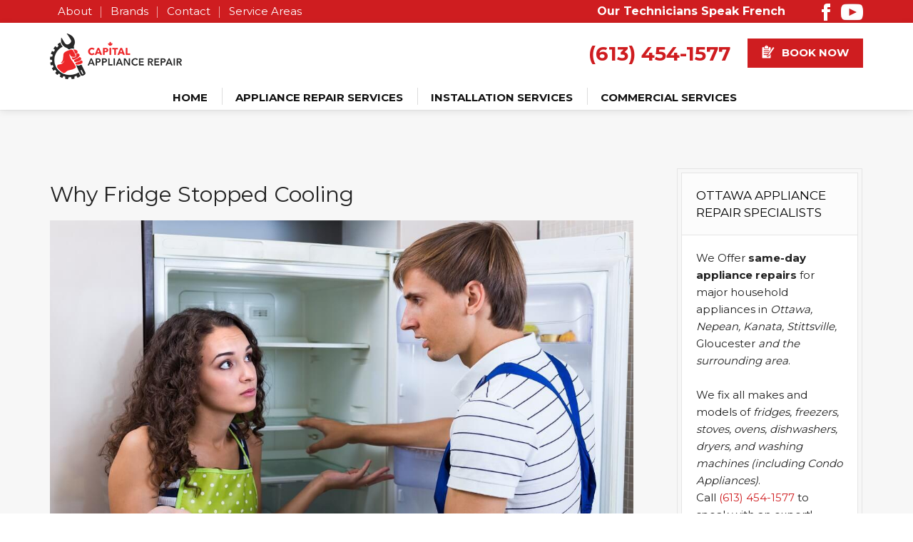

--- FILE ---
content_type: text/html; charset=UTF-8
request_url: https://capitalappliancerepair.ca/why-fridge-stopped-cooling/
body_size: 134181
content:
<!DOCTYPE html>
<html lang="en-US">
<head>
  <meta name='robots' content='index, follow, max-image-preview:large, max-snippet:-1, max-video-preview:-1' />

	<!-- This site is optimized with the Yoast SEO plugin v26.7 - https://yoast.com/wordpress/plugins/seo/ -->
	<meta name="description" content="When your fridge stops cooling your food it is important to fix it as soon as possible. most common fridge stopped cooling issues..." />
	<link rel="canonical" href="https://capitalappliancerepair.ca/why-fridge-stopped-cooling/" />
	<meta property="og:locale" content="en_US" />
	<meta property="og:type" content="article" />
	<meta property="og:title" content="Fridge Stopped Cooling | Common Fridge Issues 🛠️ Call (613) 454-1577" />
	<meta property="og:description" content="When your fridge stops cooling your food it is important to fix it as soon as possible. most common fridge stopped cooling issues..." />
	<meta property="og:url" content="https://capitalappliancerepair.ca/why-fridge-stopped-cooling/" />
	<meta property="og:site_name" content="Capital Appliance Repair" />
	<meta property="article:publisher" content="https://www.facebook.com/capitalappliancerepair/" />
	<meta property="article:published_time" content="2018-01-15T19:46:19+00:00" />
	<meta property="article:modified_time" content="2021-10-29T19:53:12+00:00" />
	<meta property="og:image" content="https://capitalappliancerepair.ca/wp-content/uploads/2018/01/fridge-not-cooling.jpg" />
	<meta property="og:image:width" content="1118" />
	<meta property="og:image:height" content="768" />
	<meta property="og:image:type" content="image/jpeg" />
	<meta name="author" content="Gilmedia" />
	<meta name="twitter:card" content="summary_large_image" />
	<meta name="twitter:title" content="Fridge Stopped Cooling | Common Fridge Issues 🛠️ Call (613) 454-1577" />
	<meta name="twitter:description" content="When your fridge stops cooling your food it is important to fix it as soon as possible. most common fridge stopped cooling issues..." />
	<meta name="twitter:creator" content="@capitalapplianc" />
	<meta name="twitter:site" content="@capitalapplianc" />
	<meta name="twitter:label1" content="Written by" />
	<meta name="twitter:data1" content="" />
	<meta name="twitter:label2" content="Est. reading time" />
	<meta name="twitter:data2" content="3 minutes" />
	<script type="application/ld+json" class="yoast-schema-graph">{"@context":"https://schema.org","@graph":[{"@type":"Article","@id":"https://capitalappliancerepair.ca/why-fridge-stopped-cooling/#article","isPartOf":{"@id":"https://capitalappliancerepair.ca/why-fridge-stopped-cooling/"},"author":{"name":"Gilmedia","@id":"https://capitalappliancerepair.ca/#/schema/person/d564e16c2556ef6e2554bef7d4588359"},"headline":"Why Fridge Stopped Cooling","mainEntityOfPage":{"@id":"https://capitalappliancerepair.ca/why-fridge-stopped-cooling/"},"wordCount":656,"commentCount":0,"publisher":{"@id":"https://capitalappliancerepair.ca/#organization"},"image":{"@id":"https://capitalappliancerepair.ca/why-fridge-stopped-cooling/#primaryimage"},"thumbnailUrl":"https://capitalappliancerepair.ca/wp-content/uploads/2018/01/fridge-not-cooling.jpg","articleSection":["Tips"],"inLanguage":"en-US","potentialAction":[{"@type":"CommentAction","name":"Comment","target":["https://capitalappliancerepair.ca/why-fridge-stopped-cooling/#respond"]}]},{"@type":"WebPage","@id":"https://capitalappliancerepair.ca/why-fridge-stopped-cooling/","url":"https://capitalappliancerepair.ca/why-fridge-stopped-cooling/","name":"Fridge Stopped Cooling | Common Fridge Issues 🛠️ Call (613) 454-1577","isPartOf":{"@id":"https://capitalappliancerepair.ca/#website"},"primaryImageOfPage":{"@id":"https://capitalappliancerepair.ca/why-fridge-stopped-cooling/#primaryimage"},"image":{"@id":"https://capitalappliancerepair.ca/why-fridge-stopped-cooling/#primaryimage"},"thumbnailUrl":"https://capitalappliancerepair.ca/wp-content/uploads/2018/01/fridge-not-cooling.jpg","description":"When your fridge stops cooling your food it is important to fix it as soon as possible. most common fridge stopped cooling issues...","breadcrumb":{"@id":"https://capitalappliancerepair.ca/why-fridge-stopped-cooling/#breadcrumb"},"inLanguage":"en-US","potentialAction":[{"@type":"ReadAction","target":["https://capitalappliancerepair.ca/why-fridge-stopped-cooling/"]}]},{"@type":"ImageObject","inLanguage":"en-US","@id":"https://capitalappliancerepair.ca/why-fridge-stopped-cooling/#primaryimage","url":"https://capitalappliancerepair.ca/wp-content/uploads/2018/01/fridge-not-cooling.jpg","contentUrl":"https://capitalappliancerepair.ca/wp-content/uploads/2018/01/fridge-not-cooling.jpg","width":1118,"height":768,"caption":"fridge-not-cooling"},{"@type":"BreadcrumbList","@id":"https://capitalappliancerepair.ca/why-fridge-stopped-cooling/#breadcrumb","itemListElement":[{"@type":"ListItem","position":1,"name":"Home","item":"https://capitalappliancerepair.ca/"},{"@type":"ListItem","position":2,"name":"Blog","item":"https://capitalappliancerepair.ca/blog/"},{"@type":"ListItem","position":3,"name":"Tips","item":"https://capitalappliancerepair.ca/category/tips/"},{"@type":"ListItem","position":4,"name":"Why Fridge Stopped Cooling"}]},{"@type":"WebSite","@id":"https://capitalappliancerepair.ca/#website","url":"https://capitalappliancerepair.ca/","name":"Capital Appliance Repair","description":"Appliance Repair Services in Ottawa, Kanata, Nepean, Stittsville","publisher":{"@id":"https://capitalappliancerepair.ca/#organization"},"potentialAction":[{"@type":"SearchAction","target":{"@type":"EntryPoint","urlTemplate":"https://capitalappliancerepair.ca/?s={search_term_string}"},"query-input":{"@type":"PropertyValueSpecification","valueRequired":true,"valueName":"search_term_string"}}],"inLanguage":"en-US"},{"@type":"Organization","@id":"https://capitalappliancerepair.ca/#organization","name":"Capital Appliance Repair","url":"https://capitalappliancerepair.ca/","logo":{"@type":"ImageObject","inLanguage":"en-US","@id":"https://capitalappliancerepair.ca/#/schema/logo/image/","url":"https://capitalappliancerepair.ca/wp-content/uploads/2017/03/capital-appliance-repair.png","contentUrl":"https://capitalappliancerepair.ca/wp-content/uploads/2017/03/capital-appliance-repair.png","width":363,"height":125,"caption":"Capital Appliance Repair"},"image":{"@id":"https://capitalappliancerepair.ca/#/schema/logo/image/"},"sameAs":["https://www.facebook.com/capitalappliancerepair/","https://x.com/capitalapplianc","https://www.youtube.com/channel/UChorHjzevr8t-Oc1ltGm8dw/videos"]},{"@type":"Person","@id":"https://capitalappliancerepair.ca/#/schema/person/d564e16c2556ef6e2554bef7d4588359","name":"Gilmedia","image":{"@type":"ImageObject","inLanguage":"en-US","@id":"https://capitalappliancerepair.ca/#/schema/person/image/","url":"https://secure.gravatar.com/avatar/9a301c498a6669f5c1c2875d9d6b18bdd035186e20e70c4604cbe75c4251547b?s=96&d=mm&r=g","contentUrl":"https://secure.gravatar.com/avatar/9a301c498a6669f5c1c2875d9d6b18bdd035186e20e70c4604cbe75c4251547b?s=96&d=mm&r=g","caption":"Gilmedia"}}]}</script>
	<!-- / Yoast SEO plugin. -->


<link rel="alternate" type="application/rss+xml" title="Capital Appliance Repair &raquo; Why Fridge Stopped Cooling Comments Feed" href="https://capitalappliancerepair.ca/why-fridge-stopped-cooling/feed/" />
<link rel="alternate" title="oEmbed (JSON)" type="application/json+oembed" href="https://capitalappliancerepair.ca/wp-json/oembed/1.0/embed?url=https%3A%2F%2Fcapitalappliancerepair.ca%2Fwhy-fridge-stopped-cooling%2F" />
<link rel="alternate" title="oEmbed (XML)" type="text/xml+oembed" href="https://capitalappliancerepair.ca/wp-json/oembed/1.0/embed?url=https%3A%2F%2Fcapitalappliancerepair.ca%2Fwhy-fridge-stopped-cooling%2F&#038;format=xml" />
<style id='wp-img-auto-sizes-contain-inline-css' type='text/css'>
img:is([sizes=auto i],[sizes^="auto," i]){contain-intrinsic-size:3000px 1500px}
/*# sourceURL=wp-img-auto-sizes-contain-inline-css */
</style>
<link rel='stylesheet' id='cf7ic_style-css' href='https://capitalappliancerepair.ca/wp-content/plugins/contact-form-7-image-captcha/css/cf7ic-style.css?ver=3.3.7' type='text/css' media='all' />
<style id='wp-emoji-styles-inline-css' type='text/css'>

	img.wp-smiley, img.emoji {
		display: inline !important;
		border: none !important;
		box-shadow: none !important;
		height: 1em !important;
		width: 1em !important;
		margin: 0 0.07em !important;
		vertical-align: -0.1em !important;
		background: none !important;
		padding: 0 !important;
	}
/*# sourceURL=wp-emoji-styles-inline-css */
</style>
<style id='wp-block-library-inline-css' type='text/css'>
:root{--wp-block-synced-color:#7a00df;--wp-block-synced-color--rgb:122,0,223;--wp-bound-block-color:var(--wp-block-synced-color);--wp-editor-canvas-background:#ddd;--wp-admin-theme-color:#007cba;--wp-admin-theme-color--rgb:0,124,186;--wp-admin-theme-color-darker-10:#006ba1;--wp-admin-theme-color-darker-10--rgb:0,107,160.5;--wp-admin-theme-color-darker-20:#005a87;--wp-admin-theme-color-darker-20--rgb:0,90,135;--wp-admin-border-width-focus:2px}@media (min-resolution:192dpi){:root{--wp-admin-border-width-focus:1.5px}}.wp-element-button{cursor:pointer}:root .has-very-light-gray-background-color{background-color:#eee}:root .has-very-dark-gray-background-color{background-color:#313131}:root .has-very-light-gray-color{color:#eee}:root .has-very-dark-gray-color{color:#313131}:root .has-vivid-green-cyan-to-vivid-cyan-blue-gradient-background{background:linear-gradient(135deg,#00d084,#0693e3)}:root .has-purple-crush-gradient-background{background:linear-gradient(135deg,#34e2e4,#4721fb 50%,#ab1dfe)}:root .has-hazy-dawn-gradient-background{background:linear-gradient(135deg,#faaca8,#dad0ec)}:root .has-subdued-olive-gradient-background{background:linear-gradient(135deg,#fafae1,#67a671)}:root .has-atomic-cream-gradient-background{background:linear-gradient(135deg,#fdd79a,#004a59)}:root .has-nightshade-gradient-background{background:linear-gradient(135deg,#330968,#31cdcf)}:root .has-midnight-gradient-background{background:linear-gradient(135deg,#020381,#2874fc)}:root{--wp--preset--font-size--normal:16px;--wp--preset--font-size--huge:42px}.has-regular-font-size{font-size:1em}.has-larger-font-size{font-size:2.625em}.has-normal-font-size{font-size:var(--wp--preset--font-size--normal)}.has-huge-font-size{font-size:var(--wp--preset--font-size--huge)}.has-text-align-center{text-align:center}.has-text-align-left{text-align:left}.has-text-align-right{text-align:right}.has-fit-text{white-space:nowrap!important}#end-resizable-editor-section{display:none}.aligncenter{clear:both}.items-justified-left{justify-content:flex-start}.items-justified-center{justify-content:center}.items-justified-right{justify-content:flex-end}.items-justified-space-between{justify-content:space-between}.screen-reader-text{border:0;clip-path:inset(50%);height:1px;margin:-1px;overflow:hidden;padding:0;position:absolute;width:1px;word-wrap:normal!important}.screen-reader-text:focus{background-color:#ddd;clip-path:none;color:#444;display:block;font-size:1em;height:auto;left:5px;line-height:normal;padding:15px 23px 14px;text-decoration:none;top:5px;width:auto;z-index:100000}html :where(.has-border-color){border-style:solid}html :where([style*=border-top-color]){border-top-style:solid}html :where([style*=border-right-color]){border-right-style:solid}html :where([style*=border-bottom-color]){border-bottom-style:solid}html :where([style*=border-left-color]){border-left-style:solid}html :where([style*=border-width]){border-style:solid}html :where([style*=border-top-width]){border-top-style:solid}html :where([style*=border-right-width]){border-right-style:solid}html :where([style*=border-bottom-width]){border-bottom-style:solid}html :where([style*=border-left-width]){border-left-style:solid}html :where(img[class*=wp-image-]){height:auto;max-width:100%}:where(figure){margin:0 0 1em}html :where(.is-position-sticky){--wp-admin--admin-bar--position-offset:var(--wp-admin--admin-bar--height,0px)}@media screen and (max-width:600px){html :where(.is-position-sticky){--wp-admin--admin-bar--position-offset:0px}}

/*# sourceURL=wp-block-library-inline-css */
</style><style id='global-styles-inline-css' type='text/css'>
:root{--wp--preset--aspect-ratio--square: 1;--wp--preset--aspect-ratio--4-3: 4/3;--wp--preset--aspect-ratio--3-4: 3/4;--wp--preset--aspect-ratio--3-2: 3/2;--wp--preset--aspect-ratio--2-3: 2/3;--wp--preset--aspect-ratio--16-9: 16/9;--wp--preset--aspect-ratio--9-16: 9/16;--wp--preset--color--black: #000000;--wp--preset--color--cyan-bluish-gray: #abb8c3;--wp--preset--color--white: #ffffff;--wp--preset--color--pale-pink: #f78da7;--wp--preset--color--vivid-red: #cf2e2e;--wp--preset--color--luminous-vivid-orange: #ff6900;--wp--preset--color--luminous-vivid-amber: #fcb900;--wp--preset--color--light-green-cyan: #7bdcb5;--wp--preset--color--vivid-green-cyan: #00d084;--wp--preset--color--pale-cyan-blue: #8ed1fc;--wp--preset--color--vivid-cyan-blue: #0693e3;--wp--preset--color--vivid-purple: #9b51e0;--wp--preset--gradient--vivid-cyan-blue-to-vivid-purple: linear-gradient(135deg,rgb(6,147,227) 0%,rgb(155,81,224) 100%);--wp--preset--gradient--light-green-cyan-to-vivid-green-cyan: linear-gradient(135deg,rgb(122,220,180) 0%,rgb(0,208,130) 100%);--wp--preset--gradient--luminous-vivid-amber-to-luminous-vivid-orange: linear-gradient(135deg,rgb(252,185,0) 0%,rgb(255,105,0) 100%);--wp--preset--gradient--luminous-vivid-orange-to-vivid-red: linear-gradient(135deg,rgb(255,105,0) 0%,rgb(207,46,46) 100%);--wp--preset--gradient--very-light-gray-to-cyan-bluish-gray: linear-gradient(135deg,rgb(238,238,238) 0%,rgb(169,184,195) 100%);--wp--preset--gradient--cool-to-warm-spectrum: linear-gradient(135deg,rgb(74,234,220) 0%,rgb(151,120,209) 20%,rgb(207,42,186) 40%,rgb(238,44,130) 60%,rgb(251,105,98) 80%,rgb(254,248,76) 100%);--wp--preset--gradient--blush-light-purple: linear-gradient(135deg,rgb(255,206,236) 0%,rgb(152,150,240) 100%);--wp--preset--gradient--blush-bordeaux: linear-gradient(135deg,rgb(254,205,165) 0%,rgb(254,45,45) 50%,rgb(107,0,62) 100%);--wp--preset--gradient--luminous-dusk: linear-gradient(135deg,rgb(255,203,112) 0%,rgb(199,81,192) 50%,rgb(65,88,208) 100%);--wp--preset--gradient--pale-ocean: linear-gradient(135deg,rgb(255,245,203) 0%,rgb(182,227,212) 50%,rgb(51,167,181) 100%);--wp--preset--gradient--electric-grass: linear-gradient(135deg,rgb(202,248,128) 0%,rgb(113,206,126) 100%);--wp--preset--gradient--midnight: linear-gradient(135deg,rgb(2,3,129) 0%,rgb(40,116,252) 100%);--wp--preset--font-size--small: 13px;--wp--preset--font-size--medium: 20px;--wp--preset--font-size--large: 36px;--wp--preset--font-size--x-large: 42px;--wp--preset--spacing--20: 0.44rem;--wp--preset--spacing--30: 0.67rem;--wp--preset--spacing--40: 1rem;--wp--preset--spacing--50: 1.5rem;--wp--preset--spacing--60: 2.25rem;--wp--preset--spacing--70: 3.38rem;--wp--preset--spacing--80: 5.06rem;--wp--preset--shadow--natural: 6px 6px 9px rgba(0, 0, 0, 0.2);--wp--preset--shadow--deep: 12px 12px 50px rgba(0, 0, 0, 0.4);--wp--preset--shadow--sharp: 6px 6px 0px rgba(0, 0, 0, 0.2);--wp--preset--shadow--outlined: 6px 6px 0px -3px rgb(255, 255, 255), 6px 6px rgb(0, 0, 0);--wp--preset--shadow--crisp: 6px 6px 0px rgb(0, 0, 0);}:where(.is-layout-flex){gap: 0.5em;}:where(.is-layout-grid){gap: 0.5em;}body .is-layout-flex{display: flex;}.is-layout-flex{flex-wrap: wrap;align-items: center;}.is-layout-flex > :is(*, div){margin: 0;}body .is-layout-grid{display: grid;}.is-layout-grid > :is(*, div){margin: 0;}:where(.wp-block-columns.is-layout-flex){gap: 2em;}:where(.wp-block-columns.is-layout-grid){gap: 2em;}:where(.wp-block-post-template.is-layout-flex){gap: 1.25em;}:where(.wp-block-post-template.is-layout-grid){gap: 1.25em;}.has-black-color{color: var(--wp--preset--color--black) !important;}.has-cyan-bluish-gray-color{color: var(--wp--preset--color--cyan-bluish-gray) !important;}.has-white-color{color: var(--wp--preset--color--white) !important;}.has-pale-pink-color{color: var(--wp--preset--color--pale-pink) !important;}.has-vivid-red-color{color: var(--wp--preset--color--vivid-red) !important;}.has-luminous-vivid-orange-color{color: var(--wp--preset--color--luminous-vivid-orange) !important;}.has-luminous-vivid-amber-color{color: var(--wp--preset--color--luminous-vivid-amber) !important;}.has-light-green-cyan-color{color: var(--wp--preset--color--light-green-cyan) !important;}.has-vivid-green-cyan-color{color: var(--wp--preset--color--vivid-green-cyan) !important;}.has-pale-cyan-blue-color{color: var(--wp--preset--color--pale-cyan-blue) !important;}.has-vivid-cyan-blue-color{color: var(--wp--preset--color--vivid-cyan-blue) !important;}.has-vivid-purple-color{color: var(--wp--preset--color--vivid-purple) !important;}.has-black-background-color{background-color: var(--wp--preset--color--black) !important;}.has-cyan-bluish-gray-background-color{background-color: var(--wp--preset--color--cyan-bluish-gray) !important;}.has-white-background-color{background-color: var(--wp--preset--color--white) !important;}.has-pale-pink-background-color{background-color: var(--wp--preset--color--pale-pink) !important;}.has-vivid-red-background-color{background-color: var(--wp--preset--color--vivid-red) !important;}.has-luminous-vivid-orange-background-color{background-color: var(--wp--preset--color--luminous-vivid-orange) !important;}.has-luminous-vivid-amber-background-color{background-color: var(--wp--preset--color--luminous-vivid-amber) !important;}.has-light-green-cyan-background-color{background-color: var(--wp--preset--color--light-green-cyan) !important;}.has-vivid-green-cyan-background-color{background-color: var(--wp--preset--color--vivid-green-cyan) !important;}.has-pale-cyan-blue-background-color{background-color: var(--wp--preset--color--pale-cyan-blue) !important;}.has-vivid-cyan-blue-background-color{background-color: var(--wp--preset--color--vivid-cyan-blue) !important;}.has-vivid-purple-background-color{background-color: var(--wp--preset--color--vivid-purple) !important;}.has-black-border-color{border-color: var(--wp--preset--color--black) !important;}.has-cyan-bluish-gray-border-color{border-color: var(--wp--preset--color--cyan-bluish-gray) !important;}.has-white-border-color{border-color: var(--wp--preset--color--white) !important;}.has-pale-pink-border-color{border-color: var(--wp--preset--color--pale-pink) !important;}.has-vivid-red-border-color{border-color: var(--wp--preset--color--vivid-red) !important;}.has-luminous-vivid-orange-border-color{border-color: var(--wp--preset--color--luminous-vivid-orange) !important;}.has-luminous-vivid-amber-border-color{border-color: var(--wp--preset--color--luminous-vivid-amber) !important;}.has-light-green-cyan-border-color{border-color: var(--wp--preset--color--light-green-cyan) !important;}.has-vivid-green-cyan-border-color{border-color: var(--wp--preset--color--vivid-green-cyan) !important;}.has-pale-cyan-blue-border-color{border-color: var(--wp--preset--color--pale-cyan-blue) !important;}.has-vivid-cyan-blue-border-color{border-color: var(--wp--preset--color--vivid-cyan-blue) !important;}.has-vivid-purple-border-color{border-color: var(--wp--preset--color--vivid-purple) !important;}.has-vivid-cyan-blue-to-vivid-purple-gradient-background{background: var(--wp--preset--gradient--vivid-cyan-blue-to-vivid-purple) !important;}.has-light-green-cyan-to-vivid-green-cyan-gradient-background{background: var(--wp--preset--gradient--light-green-cyan-to-vivid-green-cyan) !important;}.has-luminous-vivid-amber-to-luminous-vivid-orange-gradient-background{background: var(--wp--preset--gradient--luminous-vivid-amber-to-luminous-vivid-orange) !important;}.has-luminous-vivid-orange-to-vivid-red-gradient-background{background: var(--wp--preset--gradient--luminous-vivid-orange-to-vivid-red) !important;}.has-very-light-gray-to-cyan-bluish-gray-gradient-background{background: var(--wp--preset--gradient--very-light-gray-to-cyan-bluish-gray) !important;}.has-cool-to-warm-spectrum-gradient-background{background: var(--wp--preset--gradient--cool-to-warm-spectrum) !important;}.has-blush-light-purple-gradient-background{background: var(--wp--preset--gradient--blush-light-purple) !important;}.has-blush-bordeaux-gradient-background{background: var(--wp--preset--gradient--blush-bordeaux) !important;}.has-luminous-dusk-gradient-background{background: var(--wp--preset--gradient--luminous-dusk) !important;}.has-pale-ocean-gradient-background{background: var(--wp--preset--gradient--pale-ocean) !important;}.has-electric-grass-gradient-background{background: var(--wp--preset--gradient--electric-grass) !important;}.has-midnight-gradient-background{background: var(--wp--preset--gradient--midnight) !important;}.has-small-font-size{font-size: var(--wp--preset--font-size--small) !important;}.has-medium-font-size{font-size: var(--wp--preset--font-size--medium) !important;}.has-large-font-size{font-size: var(--wp--preset--font-size--large) !important;}.has-x-large-font-size{font-size: var(--wp--preset--font-size--x-large) !important;}
/*# sourceURL=global-styles-inline-css */
</style>

<style id='classic-theme-styles-inline-css' type='text/css'>
/*! This file is auto-generated */
.wp-block-button__link{color:#fff;background-color:#32373c;border-radius:9999px;box-shadow:none;text-decoration:none;padding:calc(.667em + 2px) calc(1.333em + 2px);font-size:1.125em}.wp-block-file__button{background:#32373c;color:#fff;text-decoration:none}
/*# sourceURL=/wp-includes/css/classic-themes.min.css */
</style>
<link rel='stylesheet' id='contact-form-7-css' href='https://capitalappliancerepair.ca/wp-content/plugins/contact-form-7/includes/css/styles.css?ver=6.1.4' type='text/css' media='all' />
<link rel='stylesheet' id='wpcf7-redirect-script-frontend-css' href='https://capitalappliancerepair.ca/wp-content/plugins/wpcf7-redirect/build/assets/frontend-script.css?ver=2c532d7e2be36f6af233' type='text/css' media='all' />
<link rel='stylesheet' id='tablepress-default-css' href='https://capitalappliancerepair.ca/wp-content/plugins/tablepress/css/build/default.css?ver=3.2.6' type='text/css' media='all' />
<script type="text/javascript" src="https://capitalappliancerepair.ca/wp-includes/js/jquery/jquery.min.js?ver=3.7.1" id="jquery-core-js"></script>
<script type="text/javascript" src="https://capitalappliancerepair.ca/wp-includes/js/jquery/jquery-migrate.min.js?ver=3.4.1" id="jquery-migrate-js"></script>
<link rel="https://api.w.org/" href="https://capitalappliancerepair.ca/wp-json/" /><link rel="alternate" title="JSON" type="application/json" href="https://capitalappliancerepair.ca/wp-json/wp/v2/posts/781" /><link rel="EditURI" type="application/rsd+xml" title="RSD" href="https://capitalappliancerepair.ca/xmlrpc.php?rsd" />
<meta name="generator" content="WordPress 6.9" />
<link rel='shortlink' href='https://capitalappliancerepair.ca/?p=781' />
<style>/* CSS added by WP Meta and Date Remover*/.entry-meta {display:none !important;}
	.home .entry-meta { display: none; }
	.entry-footer {display:none !important;}
	.home .entry-footer { display: none; }</style><meta name="ti-site-data" content="eyJyIjoiMTowITc6MCEzMDoxIiwibyI6Imh0dHBzOlwvXC9jYXBpdGFsYXBwbGlhbmNlcmVwYWlyLmNhXC93cC1hZG1pblwvYWRtaW4tYWpheC5waHA/YWN0aW9uPXRpX29ubGluZV91c2Vyc19nb29nbGUmYW1wO3A9JTJGd2h5LWZyaWRnZS1zdG9wcGVkLWNvb2xpbmclMkYmYW1wO193cG5vbmNlPWMwZjA4ZjM4NzgifQ==" /><link rel="icon" href="https://capitalappliancerepair.ca/wp-content/uploads/2017/03/cropped-capital-appliance-repair-32x32.png" sizes="32x32" />
<link rel="icon" href="https://capitalappliancerepair.ca/wp-content/uploads/2017/03/cropped-capital-appliance-repair-192x192.png" sizes="192x192" />
<link rel="apple-touch-icon" href="https://capitalappliancerepair.ca/wp-content/uploads/2017/03/cropped-capital-appliance-repair-180x180.png" />
<meta name="msapplication-TileImage" content="https://capitalappliancerepair.ca/wp-content/uploads/2017/03/cropped-capital-appliance-repair-270x270.png" />
		<style type="text/css" id="wp-custom-css">
			.ta-l{text-align:left}
.ta-r{text-align:right}
.pt-0{padding-top:0!important}
.mt-0{margin-top:0!important}
.gilform input {
	border: 1px solid 
} 
.logo-item {
	display: flex;
	align-items: center;
}

@media (max-width: 950px) {
	.open .sub-menu{
		display: block !important;
		& a {
			color: #fff !important;
		}
	}
}
footer .caption b, footer .caption strong {
	color: #fff !important;
}
.header .menu>.menu-item>.sub-menu {
	min-width: 270px;
}		</style>
		    <meta charset="UTF-8">
  <meta name="apple-mobile-web-app-capable" content="yes" />
  <meta name="viewport" content="width=device-width,minimum-scale=1,initial-scale=1">
  
     
  <link hreflang="en-US" href="https://capitalappliancerepair.ca/why-fridge-stopped-cooling/" rel="alternate" />
  
	
  <meta name="title" content="Fridge Stopped Cooling | Common Fridge Issues 🛠️ Call (613) 454-1577">
  <title>Fridge Stopped Cooling | Common Fridge Issues 🛠️ Call (613) 454-1577</title>
  <meta name="keywords" content="" />
  <meta name="googlebot" content="index, follow, max-snippet:-1, max-image-preview:large, max-video-preview:-1" />
  <meta name="bingbot" content="index, follow, max-snippet:-1, max-image-preview:large, max-video-preview:-1" />
  
  <link rel="shortcut icon" href="https://capitalappliancerepair.ca/wp-content/themes/capital/favicon.ico"/>
  <link rel="apple-touch-icon" sizes="57x57" href="https://capitalappliancerepair.ca/wp-content/themes/capital/apple-icon-57x57.png">
  <link rel="apple-touch-icon" sizes="60x60" href="https://capitalappliancerepair.ca/wp-content/themes/capital/apple-icon-60x60.png">
  <link rel="apple-touch-icon" sizes="72x72" href="https://capitalappliancerepair.ca/wp-content/themes/capital/apple-icon-72x72.png">
  <link rel="apple-touch-icon" sizes="76x76" href="https://capitalappliancerepair.ca/wp-content/themes/capital/apple-icon-76x76.png">
  <link rel="apple-touch-icon" sizes="114x114" href="https://capitalappliancerepair.ca/wp-content/themes/capital/apple-icon-114x114.png">
  <link rel="apple-touch-icon" sizes="120x120" href="https://capitalappliancerepair.ca/wp-content/themes/capital/apple-icon-120x120.png">
  <link rel="apple-touch-icon" sizes="144x144" href="https://capitalappliancerepair.ca/wp-content/themes/capital/apple-icon-144x144.png">
  <link rel="apple-touch-icon" sizes="152x152" href="https://capitalappliancerepair.ca/wp-content/themes/capital/apple-icon-152x152.png">
  <link rel="apple-touch-icon" sizes="180x180" href="https://capitalappliancerepair.ca/wp-content/themes/capital/apple-icon-180x180.png">
  <link rel="icon" type="image/png" sizes="192x192"  href="https://capitalappliancerepair.ca/wp-content/themes/capital/android-icon-192x192.png">
  <link rel="icon" type="image/png" sizes="32x32" href="https://capitalappliancerepair.ca/wp-content/themes/capital/favicon-32x32.png">
  <link rel="icon" type="image/png" sizes="96x96" href="https://capitalappliancerepair.ca/wp-content/themes/capital/favicon-96x96.png">
  <link rel="icon" type="image/png" sizes="16x16" href="https://capitalappliancerepair.ca/wp-content/themes/capital/favicon-16x16.png">

  <link href="https://fonts.googleapis.com/css?family=Lato:100,300,400,700,900|Montserrat:400,700|Open+Sans:600&display=swap" rel="stylesheet">
  <link  rel="stylesheet" href="https://maxcdn.bootstrapcdn.com/font-awesome/4.7.0/css/font-awesome.min.css"/>
  <meta name="msapplication-TileColor" content="#ffffff">
  <meta name="msapplication-TileImage" content="https://capitalappliancerepair.ca/wp-content/themes/capital/ms-icon-144x144.png">
  <meta name="theme-color" content="#ffffff">


	<meta name="google-site-verification" content="PETYjSuJirE9Ru3_mx-gCMkx2uYd4w-pw-3pWE-qCio" />

  <meta name="robots" content="index, follow" />
<style>
.button,.caption.type-4,.header .menu>.menu-item>a,.label-caption,.main-button,.post .eyct blockquote cite,.post .entry-title,.section--title,.scap .caption,.service-item .caption,.title,.widget-title{text-transform:uppercase}*,:after,:before{box-sizing:border-box}.button,.form--footer,.form--header,.section--title{text-align:center}a,abbr,acronym,address,applet,article,aside,audio,b,big,blockquote,body,canvas,caption,center,dd,del,details,dfn,div,dl,dt,em,embed,fieldset,figcaption,figure,footer,form,h1,h2,h3,h4,h5,h6,header,html,i,iframe,img,ins,kbd,label,legend,li,mark,menu,nav,object,ol,output,p,pre,q,ruby,s,samp,section,small,span,strong,sub,sup,table,tbody,td,tfoot,th,thead,time,tr,tt,u,ul,var,video{margin:0;padding:0;border:0;font:inherit;vertical-align:baseline}.button,.contact_phone a,.contact_phone i,.contact_phone span,.field,.follow_us a,.main-button img,.post .entry-footer,.service-item .caption,.topbar_contacts,.t-h>img{vertical-align:middle}.button,b,strong{font-weight:500}body{line-height:1;height:100%;color:#222;font-family:Montserrat,sans-serif}ol,ul{list-style:none}blockquote,q{quotes:none}blockquote:after,blockquote:before,q:after,q:before{content:"";content:none}table{border-collapse:collapse;border-spacing:0}*{-webkit-font-smoothing:antialiased;-moz-osx-font-smoothing:grayscale}button,input,textarea{border:0;padding:0;margin:0;outline:0;background:0 0}input::-webkit-input-placeholder,textarea::-webkit-input-placeholder,input:-moz-placeholder,textarea:-moz-placeholder,input::-moz-placeholder,textarea::-moz-placeholder{color:#9f9f9f;opacity:1;-webkit-transition:opacity .3s ease;transition:opacity .3s ease}input:focus::-webkit-input-placeholder,textarea:focus::-webkit-input-placeholder,input:focus:-moz-placeholder,textarea:focus:-moz-placeholder,input:focus::-moz-placeholder,textarea:focus::-moz-placeholder{color:#9f9f9f;opacity:0;-webkit-transition:opacity .3s ease;transition:opacity .3s ease}button::-moz-focus-inner{border:0;padding:0}a{text-decoration:none}.pagination>ul>li>a:hover,.post .eyct a:hover,.widget ul li a:hover{text-decoration:underline}em,i{font-style:italic}#main,.block,.field,.form{background:#fff}.button,.field,.slideout-panel{position:relative}.field.-wide input,.field.-wide textarea,.form--row,.select.-wide{width:100%}.button{display:inline-block;white-space:nowrap;border-radius:3px;border:2px solid #000;color:#000;padding:12px 18px;font-size:15px;font-family:Roboto,Arial,sans-serif;line-height:normal;-webkit-transition:all .2s;transition:all .2s;cursor:pointer}.button:hover{color:#fff}.button.-primary{border-color:#cf1d20;color:#cf1d20}.button.-primary:hover{background:#cf1d20;color:#fff}.button.-white{border-color:#fff;color:#fff}.button.-white:hover{background-color:#fff;color:#a16bb8}.button.-large{font-size:17px;padding:16px 30px}@media(max-width:769px){.button{white-space:normal}.button.-with_arrow:hover i{display:none}}.field{display:inline-block;padding:2px}.field input,.field textarea{background:#fff;font-size:19px;line-height:27px;padding:18px 28px;position:relative;z-index:1;resize:none}.field input:focus+.field--focus_border,.field textarea:focus+.field--focus_border{display:block}.field--focus_border{display:none;position:absolute;border:2px solid #cf1d20;top:0;left:0;right:0;bottom:0}.field.-medium input,.field.-medium textarea{font-size:17px;line-height:27px;padding:14px 20px}.field.-wide{display:block}.form{margin:7px;position:relative}.form:after{position:absolute;top:-6px;left:-6px;border:1px solid #e2e2e2;right:-6px;bottom:-6px;content:""}.block,.block--wrap,.form--wrap{position:relative}.form--wrap{z-index:1;border:2px solid #e2e2e2}.form--row{display:table}.form--row.-cols_2{table-layout:fixed}.form--row+.form--row{border-top:1px solid #e2e2e2}.form--row:first-child .form--col .field--focus_border{top:-2px}.form--row:last-child .form--col .field--focus_border{bottom:-2px}.form--col{display:table-cell}.form--col .field--focus_border{top:-1px;bottom:-1px;right:-1px;left:-1px;z-index:1}.form--col:first-child .field--focus_border{left:-2px}.form--col:last-child .field--focus_border,.form--col:last-child .select2:after{right:-2px}.form--col+.form--col{border-left:1px solid #e2e2e2}.form--header{border-bottom:2px solid #e2e2e2;padding:30px 0}.form--title{font-size:26px;font-weight:700}.form--description{color:#6e6e6e;font-size:17px;padding:22px 0 6px}.form--footer{border-top:2px solid #e2e2e2;padding:30px}.form--footer .button{margin:0 10px}.form.-shadow{box-shadow:0 0 4px rgba(0,0,0,.04)}.form.-thin_border .form--wrap{border-width:1px}.form.-thin_border .form--col:first-child .field--focus_border{left:-1px}.form.-thin_border .form--col:last-child .field--focus_border{right:-1px}@media(max-width:769px){.form--col{display:block;width:100%;border:0;border-top:1px solid #e2e2e2}.form--row+.form--row,.form--row:first-child .form--col:first-child{border-top:0}.form--col+.form--col{border-left:0}.form--footer .button{display:block;width:100%;margin:0}.form .field input,.form .field textarea{font-size:17px;line-height:24px;padding:15px}.form .select2-selection{padding:0 15px;line-height:54px;height:54px;font-size:17px}}.block.-border_double,.block.-border_inner{border:1px solid #e5e5e5}.block--wrap{z-index:1}.block.-border_double:after,.block.-border_outer:after{position:absolute;top:-7px;left:-7px;right:-7px;bottom:-7px;content:"";border:1px solid #e5e5e5}.block.-border_double,.block.-border_outer{margin:7px}.block.-circle,.block.-circle:after{border-radius:50%}.block.-center{margin:0 auto}.title{font-size:19px;font-family:Montserrat,Arial,sans-serif}.title.-h1{font-size:50px}.title.-h2{font-size:42px}.title.-h3{font-size:32px}.title.-h4{font-size:19px}.title.-small{font-family:Roboto,Arial,sans-serif;font-weight:500;line-height:29px}.text{font-size:17px;line-height:27px}.text.-medium{font-size:19px;line-height:29px}@media(max-width:992px){.title.-h1{font-size:40px}.title.-h2{font-size:30px;line-height:38px}.title.-h3{font-size:26px;line-height:30px}}@media(max-width:769px){.title.-h1{font-size:35px}.title.-h2{font-size:26px;line-height:32px}.title.-h3{font-size:22px;line-height:28px}}.list{margin-bottom:30px;padding:0 60px 0 0}.list--item{margin-top:30px;font-size:19px;line-height:29px;position:relative}.list--item b{color:#ff5647}.list--item:first-child{margin:0}.list--item_bullet{display:block;position:absolute;left:-40px;top:0}.list.-arrow{padding:35px 80px 0 37px}.list.-arrow .list--item_bullet{display:block;position:absolute;left:-42px;top:2px;font-size:24px}.list.-arrow .list--item{margin-top:30px;font-size:19px;line-height:29px;position:relative}.list.-arrow .list--item b{font-weight:400}.list.-arrow .list--item:first-child{margin:0}.select{padding:2px;position:relative}.select.-wide select{width:100%;position:absolute;left:-9999em}.header,.header--logo,.topbar{position:relative}li[aria-disabled=true]{display:none}.header--logo img{max-width:none}.contact_phone .bi_com-phone{-webkit-transform:scale(-1,1);transform:scale(-1,1)}[class*=contact_] [class*=bi_]{font-size:16px;margin:0 3px 0 0;display:inline-block}.header:after,.topbar [class*=col]:after{content:"";display:table;clear:both}.header .menu>.menu-item .sub-menu:before,.header_nav--phone:before,.mobile_auth--menu li:before,.mobile_menu .menu .menu-item-has-children>a:after,.post .eyct blockquote:after,.post .eyct blockquote:before,.post--info_meta li:before,.widget .menu>.menu-item>a:after{content:""}.topbar{background:#cf1d20;color:#fff}.topbar.-dark{border-bottom:1px solid rgba(255,255,255,.2)}.topbar .follow_us{float:left;margin:1px 0 0}@media(max-width:992px){.topbar .topbar_contacts{float:left}.topbar [class*=col]{margin:15px 0 0}.topbar [class*=col]:first-child{margin:0}}.header--right,.header_nav.-right,.topbar .topbar_contacts,.feature-item.right .image,.feature-item.right .image img,.author{float:right}.header.-backgroundless{background:0 0}.header--menu_opener.-white .c-hamburger span,.header--menu_opener.-white .c-hamburger span:after,.header--menu_opener.-white .c-hamburger span:before,.header_sticky.-stick.-backgroundless{background:#fff}.header--logo{z-index:1;padding-top:8px}.header--menu_opener{display:none;position:absolute;top:50%;width:60px;height:60px;margin:-30px 0 0;z-index:1;color:#fff;padding:0}.header--menu_opener .c-hamburger{top:12px;left:12px;position:relative}.header .container>.row{position:relative}.header .row>[class*=col]{position:static}.header_sticky.-stick{-webkit-transform:translateY(0);transform:translateY(0);opacity:1;will-change:transform}@media(max-width:992px){.header--logo{text-align:left}.header--menu_opener{display:block}}.follow_us a,.follow_us dd,.follow_us dd ul li,.follow_us dt,.header_nav--phone{display:inline-block}@media(max-width:992px){.header--menu_opener{right:0}}.header_nav--phone{padding:5px 0 5px 37px;color:#fff;position:relative;margin:0 0 0 18px;font-size:18px}.header_nav--phone:before{width:1px;height:30px;background:#fff;opacity:.1;position:absolute;left:-23px;top:0}.header_nav--phone .bi_com-phone{-webkit-transform:scale(-1,1);transform:scale(-1,1);font-size:21px;position:absolute;top:3px;left:0}.follow_us dt{font-weight:500;font-size:13px;padding-right:5px}.follow_us a{color:rgba(255,255,255,.7);padding:0 5px;transition:all .35s ease-in;-webkit-ransition:all .35s ease-in}.follow_us a:hover{color:#fff}.follow_us.-mobile_sidebar{padding:18px 10px;overflow:hidden;border-bottom:1px solid #4a4a4a}.follow_us.-mobile_sidebar dt{display:none}.follow_us.-mobile_sidebar dd{display:block;text-align:center;font-size:20px}.follow_us.-mobile_sidebar dd ul li{margin:0 7px}.topbar_contacts_item{display:inline-block;margin:0 0 0 5px;padding-top:5px}.topbar_contacts_item img{max-width:100%}.topbar_contacts_item:first-child{margin:0}.topbar_contacts.-mobile_sidebar .topbar_contacts_item{display:block;margin:0;font-size:15px;padding:17px 20px;border-bottom:1px solid #4a4a4a}.section{padding:80px 0 100px;border-top:1px solid #ededed;border-bottom:1px solid #ededed;background-size:cover}.section--header{margin:0 0 40px}.section--title{font-family:Montserrat,Arial,sans-serif;font-size:50px;color:#262626}.section--title.-left{text-align:left}.section--description{font-size:19px;line-height:29px;color:#555;text-align:center;margin:30px 0 0}.section--description.-left{text-align:left}.pagination>ul,.section--footer{text-align:center}.section--text .title.-h2{margin:0 0 35px}.section.-odd{background:#f7f7f7}.section+.section{margin-top:-1px}.section.-dark .section--title{color:#fff}.section.-dark .section--description{color:rgba(255,255,255,.5)}.section.-hide{display:none}@media(max-width:992px){.section{padding:50px 0 70px}.section--header{margin:0 0 30px}.section--title{font-size:40px}.section--description{font-size:17px;line-height:24px;margin:20px 0 0}.section--description br{display:none}}.footer{background-size:cover;position:relative}.footer--bg{position:absolute;width:100%;height:100%;opacity:.95;top:0;left:0}.footer--inner{position:relative;z-index:1}.ctu{margin:60px 0 0}.ctu.-page{margin:0}.ctu.-page .ctuh{margin:0 0 30px}.ctu.-page .ctu--title{margin:0 0 12px}.ctu.-page .ctu--description{opacity:.6}.text_block{padding-right:40px}.text_block--title{margin-bottom:45px}.text_block--footer{padding-top:40px}@media(max-width:992px){.text_block{padding:0}.text_block--title{margin-bottom:30px}.text_block--footer{padding-top:30px}}@media(max-width:769px){.section--footer .button,.text_block--footer .button{display:block;width:100%}.section--title{font-size:30px}.text_block--title{margin-bottom:20px}}.blw{padding-top:80px;position:relative}.blog--post{margin:5px 0 50px}@media(max-width:992px){.blog--post{margin-bottom:60px}}.post .entry-header{padding-top:30px}.post .entry-title{color:#222;font-size:19px;line-height:29px;font-weight:500}.post .entry-title>a{color:#222}.post .eyct{padding-top:23px;font-size:17px;line-height:27px;color:#222}.post .eyct figure{line-height:0}.post .eyct figure img{width:100%}.post .eyct a{color:#222}.widget a[href="tel:613 454 1577"],.widget a[href^="tel:"]{color:#cf1d20}.post .eyct h1,.post .eyct h2,.post .eyct h3,.post .eyct h4,.post .eyct h5,.post .eyct h6{padding-bottom:18px;color:#222}.post .eyct h1{font-size:30px;line-height:36px}.post .eyct h2{font-size:28px;line-height:34px}.post .eyct h3{font-size:26px;line-height:32px}.post .eyct h4{font-size:24px;line-height:30px}.post .eyct h5{font-size:22px;line-height:28px}.post .eyct h6{font-size:19px;line-height:25px}.post .eyct>p{margin:20px 0}.post .eyct ol,.post .eyct ul{padding:0 0 0 35px;margin-bottom:30px}.post .eyct ol li>ol,.post .eyct ol li>ul,.post .eyct ul li>ol,.post .eyct ul li>ul{margin-bottom:0}.post .eyct ul{list-style:circle}.post .eyct ol{list-style:decimal}.post .entry-footer{padding-top:22px}.post--info{position:relative;padding:10px 0 0 93px}.post--info_user{font-size:17px}.post--info_user>a{color:#292929}.post--info_meta{padding-top:12px}.post--info_meta li{display:inline-block;margin:0 0 0 30px;color:#6e6e6e;font-size:16px;position:relative}.post--info_meta li:before{position:absolute;display:block;height:3px;width:3px;border-radius:50%;background:#d0d0d0;left:-17px;top:7px}.post--info_meta li:first-child{margin:0}.post--info_meta li:first-child:before{display:none}.post--info_meta li>a{color:#cf1d20}.post.-page{padding:0 30px 0 0}.post.-page .entry-header{padding-top:26px}.post.-page .entry-title{font-size:35px;line-height:45px}.post.-page .eyct{padding-top:20px}.post.-page .entry-footer{padding:42px 0 0}@media(max-width:992px){.post .entry-footer .icon-links>a,.post .entry-footer .icon-links>div{display:block;float:left;margin:0 20px 0 0}.post.-page{padding:0}.post.-page .entry-title{font-size:26px;line-height:35px}.post.-page .entry-footer .tags-links{display:block;width:100%;margin-bottom:20px}}@media(max-width:769px){.post--info_meta li{display:block;padding:0;margin:5px 0 0}.post--info_meta li:before{display:none}.post .entry-footer .icon-links{float:none;display:block;margin:0 0 20px}.post .entry-footer .button{float:none;display:block;width:100%}}.pagination{position:relative;border-top:1px solid #e2e2e2;padding-top:50px}.pagination>ul{color:#6e6e6e}.pagination>ul>li{display:inline-block;font-size:19px;margin-left:5px}.pagination>ul>li:first-child{margin-left:0}.pagination>ul>li>a{color:#6e6e6e;display:block;padding:0 5px 5px}.pagination>ul>li>a.-active{color:#cf1d20}.pagination--link{font-size:18px;color:#6e6e6e;position:absolute;top:50px}.pagination--link i{position:relative;top:1px}.pagination--link.-prev{margin-left:-3px}.pagination--link.-next{right:0;top:50px}.pagination--link.-next i{margin-right:-3px}@media(max-width:769px){.pagination ul{display:none;text-align:left;padding:20px 0}.pagination ul li{display:block;margin:0}.pagination ul li a{padding:5px}}.mobile_auth--menu,.scap{text-align:center}.map{width:100%;height:412px}.ct_i{position:relative;padding:0 0 0 65px;margin:40px 0 0;font-size:17px;line-height:26px}.ct_i strong{display:block;font-weight:500;font-size:19px;margin-bottom:-2px}.ct_i strong a{color:#111}.ct_i:first-child{margin:0}.contacts [class*=bi_]{display:block;position:absolute;top:10px;left:0;color:#cf1d20;font-size:32px}.contacts .bi_com-phone{-webkit-transform:scale(-1,1);transform:scale(-1,1)}.contacts.-page{margin:60px 0 0 30px}@media(max-width:992px){.contacts.-page{margin:10px 0 50px}}@media(max-width:769px){.ct_i{padding:0}.contacts .ct_i_icon i{top:5px;font-size:24px}}.widget-title{background:#fcfcfc;font-size:17px;line-height:24px;position:relative;padding:19px 10px 19px 20px;border-bottom:1px solid #e5e5e5}.sidebar .textwidget{padding:20px}.widget-title [class*=bi]{position:absolute;top:50%;-webkit-transform:translate(0,-50%);transform:translate(0,-50%);left:16px;font-size:24px;color:#cf1d20}.widget ul{font-size:14px;line-height:18px}.widget ul li{border-top:1px solid #e5e5e5;padding:16px 20px;color:#6e6e6e}.widget ul li a{color:#6e6e6e;padding:5px 0}.widget ul li .comment-author-link a{color:#2d8fcc}.widget ul li .rsswidget{color:#292929;font-size:16px;line-height:27px;font-weight:500}.widget ul li .rssSummary{padding-top:5px}.widget ul li .rss-date{display:block;color:#292929;padding:4px 0 2px;font-size:15px}.widget>ul{margin-top:-1px}.widget .tagcloud{padding:10px 20px 20px;font-size:15px}.widget .tagcloud a{border:1px solid #e6e6e6;color:#777;font-size:15px;font-style:italic;padding:6px 10px;margin:10px 10px 0 0;border-radius:3px;display:inline-block}.widget .menu .menu-item{padding:0;position:relative}.widget .menu .menu-item a{padding:17px 33px 17px 15px;display:block;position:relative}.widget .menu .menu-item a:hover{text-decoration:none;color:#292929}.widget .menu .menu-item .sub-menu{display:none}.header .menu .menu-item:hover>.sub-menu,.textwidget strong,.widget .menu>.menu-item.-opened .sub-menu{display:block}.widget .menu .menu-item .menu-item a{padding:17px 20px 17px 40px}.widget .menu>.menu-item>a{font-weight:500}.widget .menu>.menu-item>a:after{display:block;width:10px;height:5px;position:absolute;top:50%;right:13px;margin:-1px 0 0;opacity:.2;-webkit-transform:rotate(-90deg);transform:rotate(-90deg);background-size:100% 100%;background-image:url([data-uri])}.widget .menu>.menu-item>a:hover:after{opacity:1}.widget .menu>.menu-item.-opened>a{color:#292929}.widget .menu>.menu-item.-opened>a:after{opacity:1;-webkit-transform:rotate(0);transform:rotate(0)}.textwidget strong{font-size:16px;margin-bottom:5px}.textwidget strong+img{margin-top:10px}.textwidget,.textwidget p{font-size:15px;line-height:24px}.title+.vacancies{margin-top:22px}.sidebar .block+.block{margin-top:55px}.header .menu .menu-item{position:relative}.header .menu .menu-item>a{color:#111}.header .menu .menu-item>a:hover,.header .menu .current-menu-item>a{color:#cf1d20}.header .menu .menu-item.-mega{position:static}.header .menu>.menu-item>a{font-size:15px;padding:10px 0;margin-right:5px;display:inline-block}.header .menu>.menu-item.active>a,.header .menu>.menu-item>a:hover{color:#cf1d20}.header .menu>.menu-item .sub-menu{display:none;position:absolute;top:100%;box-shadow:0 0 7px rgba(0,0,0,.15);background:#fff;border-radius:3px}.header .menu>.menu-item .sub-menu:before{width:100%;height:15px;position:absolute;bottom:100%;left:0}.header .menu>.menu-item .sub-menu .menu-item{min-width:150px;border-top:1px solid #eaeaea;position:relative}.header .menu>.menu-item .sub-menu .menu-item a{display:block;padding:15px 20px 14px}.header .menu>.menu-item .sub-menu .menu-item:first-child{border:0}.header .menu>.menu-item>.sub-menu{top:100%;left:-20px;margin:15px 0 0}.header .menu>.menu-item>.sub-menu .menu-item-has-children:after{position:absolute;top:50%;right:16px;margin:-4px 0 0;display:block;border-style:solid;border-width:4px 0 4px 4px;border-color:transparent transparent transparent #363636;content:""}.header .menu>.menu-item>.sub-menu .sub-menu{top:0;left:100%;margin:0 0 0 -3px}.header .menu.-dark{padding-top:10px}.header .menu.-dark>.menu-item>a{color:#fff}.header .menu.-dark>.menu-item>a:hover{text-decoration:underline}.header .menu.-dark>.menu-item>a .bi_com-phone{-webkit-transform:scale(-1,1);transform:scale(-1,1)}.header .menu.-dark>.menu-item>a [class*=bi_]{font-size:19px;margin:0 3px 0 0;display:inline-block}.mobile_auth,.mobile_menu .menu .menu-item{font-size:15px;text-transform:uppercase;font-weight:500}.mobile_sidebar{display:none;background:#363636;color:#fff}.mobile_sidebar--buttons{padding:0 20px 20px}.mobile_sidebar--buttons .button{display:block;width:100%;margin:20px 0 0}.mobile_sidebar--closer{display:none;position:absolute;top:-23px;right:-20px;-webkit-transform:scale(.4);transform:scale(.4)}.mobile_sidebar--closer.-white .c-hamburger span,.mobile_sidebar--closer.-white .c-hamburger span:after,.mobile_sidebar--closer.-white .c-hamburger span:before{background:#fff}@media(max-width:360px){.mobile_sidebar--closer{display:block}}.mobile_auth{color:#fff;padding:17px 0;border:1px solid #4a4a4a}.mobile_auth--menu li{display:inline-block;padding:0 12px;position:relative;margin:0 0 0 1px}.mobile_auth--menu li:before{position:absolute;top:0;left:-1px;height:13px;width:1px;background:#fff;opacity:.3}.mobile_auth--menu li a{color:#fff;text-decoration:none;opacity:.3}.mobile_auth--menu li a:hover{opacity:1}.mobile_auth--menu li:first-child:before{display:none}.mobile_menu .menu .menu-item{border-top:1px solid #888;position:relative}.mobile_menu .menu .menu-item>a{display:block;color:#fff;padding:17px 20px;position:relative}.mobile_menu .menu .sub-menu{display:none}.mobile_menu .menu .sub-menu .menu-item>a{padding-left:40px;color:rgba(255,255,255,.3)}.mobile_menu .menu .sub-menu .sub-menu .menu-item a{padding-left:60px}.mobile_menu .menu .menu-item-has-children>a:after{position:absolute;top:50%;right:16px;margin:-4px 0 0;display:block;border-style:solid;border-width:4px 0 4px 4px;border-color:transparent transparent transparent #fff;opacity:.3}.mobile_menu .menu .menu-item-has-children.-active>a:after{-webkit-transform:rotate(90deg);transform:rotate(90deg)}.mobile_menu .menu .menu-item.-active>.sub-menu{display:block}.mobile_menu .menu>.menu-item:first-child{border-top:0}.container,.crf{margin-right:auto;margin-left:auto;padding-left:15px;padding-right:15px}@media(min-width:768px){.container{width:750px}}@media(min-width:992px){.container{width:970px}}@media(min-width:1200px){.container{width:1170px}}.row{margin-left:-15px;margin-right:-15px}.cl1,.cl10,.cl11,.cl12,.cl2,.cl3,.cl4,.cl5,.cl6,.cl7,.cl8,.cl9,.cm1,.cm10,.cm11,.cm12,.cm2,.cm3,.cm4,.cm5,.cm6,.cm7,.cm8,.cm9,.cs1,.cs10,.cs11,.cs12,.cs2,.cs3,.cs4,.cs5,.cs6,.cs7,.cs8,.cs9,.cx1,.cx10,.cx11,.cx12,.cx2,.cx3,.cx4,.cx5,.cx6,.cx7,.cx8,.cx9{position:relative;min-height:1px;padding-left:15px;padding-right:15px}.cx1,.cx10,.cx11,.cx12,.cx2,.cx3,.cx4,.cx5,.cx6,.cx7,.cx8,.cx9,.w50{float:left}.cx12{width:100%}.cx11{width:91.66667%}.cx10{width:83.33333%}.cx9{width:75%}.cx8{width:66.66667%}.cx7{width:58.33333%}#main .w50,.cx6{width:50%}.cx5{width:41.66667%}.cx4{width:33.33333%}.cx3{width:25%}.cx2{width:16.66667%}.cx1{width:8.33333%}.cxpl12{right:100%}.cxpl11{right:91.66667%}.cxpl10{right:83.33333%}.cxpl9{right:75%}.cxpl8{right:66.66667%}.cxpl7{right:58.33333%}.cxpl6{right:50%}.cxpl5{right:41.66667%}.cxpl4{right:33.33333%}.cxpl3{right:25%}.cxpl2{right:16.66667%}.cxpl1{right:8.33333%}.cxpl0{right:auto}.cxph12{left:100%}.cxph11{left:91.66667%}.cxph10{left:83.33333%}.cxph9{left:75%}.cxph8{left:66.66667%}.cxph7{left:58.33333%}.cxph6{left:50%}.cxph5{left:41.66667%}.cxph4{left:33.33333%}.cxph3{left:25%}.cxph2{left:16.66667%}.cxph1{left:8.33333%}.cxph0{left:auto}.cxo12{margin-left:100%}.cxo11{margin-left:91.66667%}.cxo10{margin-left:83.33333%}.cxo9{margin-left:75%}.cxo8{margin-left:66.66667%}.cxo7{margin-left:58.33333%}.cxo6{margin-left:50%}.cxo5{margin-left:41.66667%}.cxo4{margin-left:33.33333%}.cxo3{margin-left:25%}.cxo2{margin-left:16.66667%}.cxo1{margin-left:8.33333%}.cxo0{margin-left:0}@media(min-width:768px){.cs1,.cs10,.cs11,.cs12,.cs2,.cs3,.cs4,.cs5,.cs6,.cs7,.cs8,.cs9{float:left}.cs12{width:100%}.cs11{width:91.66667%}.cs10{width:83.33333%}.cs9{width:75%}.cs8{width:66.66667%}.cs7{width:58.33333%}.cs6{width:50%}.cs5{width:41.66667%}.cs4{width:33.33333%}.cs3{width:25%}.cs2{width:16.66667%}.cs1{width:8.33333%}.cspl12{right:100%}.cspl11{right:91.66667%}.cspl10{right:83.33333%}.cspl9{right:75%}.cspl8{right:66.66667%}.cspl7{right:58.33333%}.cspl6{right:50%}.cspl5{right:41.66667%}.cspl4{right:33.33333%}.cspl3{right:25%}.cspl2{right:16.66667%}.cspl1{right:8.33333%}.cspl0{right:auto}.csph12{left:100%}.csph11{left:91.66667%}.csph10{left:83.33333%}.csph9{left:75%}.csph8{left:66.66667%}.csph7{left:58.33333%}.csph6{left:50%}.csph5{left:41.66667%}.csph4{left:33.33333%}.csph3{left:25%}.csph2{left:16.66667%}.csph1{left:8.33333%}.csph0{left:auto}.cso12{margin-left:100%}.cso11{margin-left:91.66667%}.cso10{margin-left:83.33333%}.cso9{margin-left:75%}.cso8{margin-left:66.66667%}.cso7{margin-left:58.33333%}.cso6{margin-left:50%}.cso5{margin-left:41.66667%}.cso4{margin-left:33.33333%}.cso3{margin-left:25%}.cso2{margin-left:16.66667%}.cso1{margin-left:8.33333%}.cso0{margin-left:0}}@media(min-width:992px){.cm1,.cm10,.cm11,.cm12,.cm2,.cm3,.cm4,.cm5,.cm6,.cm7,.cm8,.cm9{float:left}.cm12{width:100%}.cm11{width:91.66667%}.cm10{width:83.33333%}.cm9{width:75%}.cm8{width:66.66667%}.cm7{width:58.33333%}.cm6{width:50%}.cm5{width:41.66667%}.cm4{width:33.33333%}.cm3{width:25%}.cm2{width:16.66667%}.cm1{width:8.33333%}.cmpl12{right:100%}.cmpl11{right:91.66667%}.cmpl10{right:83.33333%}.cmpl9{right:75%}.cmpl8{right:66.66667%}.cmpl7{right:58.33333%}.cmpl6{right:50%}.cmpl5{right:41.66667%}.cmpl4{right:33.33333%}.cmpl3{right:25%}.cmpl2{right:16.66667%}.cmpl1{right:8.33333%}.cmpl0{right:auto}.cmph12{left:100%}.cmph11{left:91.66667%}.cmph10{left:83.33333%}.cmph9{left:75%}.cmph8{left:66.66667%}.cmph7{left:58.33333%}.cmph6{left:50%}.cmph5{left:41.66667%}.cmph4{left:33.33333%}.cmph3{left:25%}.cmph2{left:16.66667%}.cmph1{left:8.33333%}.cmph0{left:auto}.cmo12{margin-left:100%}.cmo11{margin-left:91.66667%}.cmo10{margin-left:83.33333%}.cmo9{margin-left:75%}.cmo8{margin-left:66.66667%}.cmo7{margin-left:58.33333%}.cmo6{margin-left:50%}.cmo5{margin-left:41.66667%}.cmo4{margin-left:33.33333%}.cmo3{margin-left:25%}.cmo2{margin-left:16.66667%}.cmo1{margin-left:8.33333%}.cmo0{margin-left:0}}@media(min-width:1200px){.cl1,.cl10,.cl11,.cl12,.cl2,.cl3,.cl4,.cl5,.cl6,.cl7,.cl8,.cl9{float:left}.cl12{width:100%}.cl11{width:91.66667%}.cl10{width:83.33333%}.cl9{width:75%}.cl8{width:66.66667%}.cl7{width:58.33333%}.cl6{width:50%}.cl5{width:41.66667%}.cl4{width:33.33333%}.cl3{width:25%}.cl2{width:16.66667%}.cl1{width:8.33333%}.clpl12{right:100%}.clpl11{right:91.66667%}.clpl10{right:83.33333%}.clpl9{right:75%}.clpl8{right:66.66667%}.clpl7{right:58.33333%}.clpl6{right:50%}.clpl5{right:41.66667%}.clpl4{right:33.33333%}.clpl3{right:25%}.clpl2{right:16.66667%}.clpl1{right:8.33333%}.clpl0{right:auto}.clph12{left:100%}.clph11{left:91.66667%}.clph10{left:83.33333%}.clph9{left:75%}.clph8{left:66.66667%}.clph7{left:58.33333%}.clph6{left:50%}.clph5{left:41.66667%}.clph4{left:33.33333%}.clph3{left:25%}.clph2{left:16.66667%}.clph1{left:8.33333%}.clph0{left:auto}.clo12{margin-left:100%}.clo11{margin-left:91.66667%}.clo10{margin-left:83.33333%}.clo9{margin-left:75%}.clo8{margin-left:66.66667%}.clo7{margin-left:58.33333%}.clo6{margin-left:50%}.clo5{margin-left:41.66667%}.clo4{margin-left:33.33333%}.clo3{margin-left:25%}.clo2{margin-left:16.66667%}.clo1{margin-left:8.33333%}.clo0{margin-left:0}}.clearfix:after,.clearfix:before,.crf:after,.crf:before,.container:after,.container:before,.row:after,.row:before{content:" ";display:table}.form-item .image:before,.form-item:before,.layer-2:before,.layer:before,.main-button:before{content:""}.clearfix:after,.crf:after,.container:after,.row:after{clear:both}.center-block{display:block;margin-left:auto;margin-right:auto}.invisible{visibility:hidden}.text-hide{font:0/0 a;color:transparent;text-shadow:none;background-color:transparent;border:0}.input-field,.select-field,.simple-list,.stx p,.stx li{font-family:Lato,sans-serif}.affix{position:fixed}div[class*=ey-]{width:100%;clear:both}@media(max-width:769px){.ey-x0{height:0}.ey-x5{height:5px}.ey-x10{height:10px}.ey-x15{height:15px}.ey-x20{height:20px}.ey-x25{height:25px}.ey-x30{height:30px}.ey-x40{height:40px}.ey-x50{height:50px}.ey-x60{height:60px}.ey-x65{height:65px}.ey-x70{height:70px}.ey-x75{height:75px}.ey-x80{height:80px}.ey-x90{height:90px}.ey-x100{height:100px}}@media(min-width:769px){.ey-s0{height:0}.ey-s5{height:5px}.ey-s10{height:10px}.ey-s15{height:15px}.ey-s20{height:20px}.ey-s25{height:25px}.ey-s30{height:30px}.ey-s35{height:35px}.ey-s40{height:40px}.ey-s50{height:50px}.ey-s60{height:60px}.ey-s65{height:65px}.ey-s70{height:70px}.ey-s75{height:75px}.ey-s80{height:80px}.ey-s90{height:90px}.ey-s100{height:100px}.ey-s200{height:200px}}@media(min-width:992px){.ey-m0{height:0}.ey-m10{height:10px}.ey-m15{height:15px}.ey-m20{height:20px}.ey-m25{height:25px}.ey-m30{height:30px}.ey-m40{height:40px}.ey-m50{height:50px}.ey-m60{height:60px}.ey-m65{height:65px}.ey-m70{height:70px}.ey-m75{height:75px}.ey-m80{height:80px}.ey-m90{height:90px}.ey-m100{height:100px}.ey-m130{height:130px}.ey-m200{height:200px}}@media(min-width:1200px){.ey-l0{height:0}.ey-l10{height:10px}.ey-l15{height:15px}.ey-l20{height:20px}.ey-l25{height:25px}.ey-l30{height:30px}.ey-l40{height:40px}.ey-l50{height:50px}.ey-l60{height:60px}.ey-l65{height:65px}.ey-l70{height:70px}.ey-l75{height:75px}.ey-l80{height:80px}.ey-l90{height:90px}.ey-l100{height:100px}.ey-l110{height:110px}.ey-l120{height:120px}.ey-l150{height:150px}.ey-l140{height:140px}.ey-l160{height:160px}.ey-l170{height:170px}.ey-l180{height:180px}.ey-l190{height:190px}.ey-l200{height:200px}}.vw{font-size:0}.vw>.align-item,.vw>div[class*=col]{display:inline-block;vertical-align:middle;position:relative;float:none}.bg,.main-button input{position:absolute;left:0;top:0;width:100%}.bg{background-position:50% 50%;background-repeat:no-repeat;background-attachment:scroll;-webkit-background-size:cover;-moz-background-size:cover;background-size:cover;height:100%}.bg.fix{background-attachment:fixed}.resp-img{max-width:100%;height:auto}.i-i input:focus,.i-i select:focus,.i-i textarea:focus{border-color:#cf1d20;outline:0;box-shadow:none}input.input-field::-webkit-input-placeholder,textarea.input-field::-webkit-input-placeholder,input.input-field:-moz-placeholder,textarea.input-field:-moz-placeholder,input.input-field::-moz-placeholder,textarea.input-field::-moz-placeholder{color:#777;opacity:1}.main-button input{height:100%;opacity:0;z-index:5;cursor:pointer}.caption,.stx{position:relative}.caption{color:#252525;font-weight:400}.caption b,.caption.type-4,.contact_phone a,.label-caption,.main-button{font-weight:700}.caption b,.caption strong{color:#cf1d20}.caption.type-2 b{color:#252525}.caption.type-3,.caption.type-3 b{color:#fff}.caption-h1{font-size:45px;line-height:50px}.caption-h2{font-size:40px;line-height:50px}.caption-h3{font-size:35px;line-height:45px}.caption-h4{font-size:25px;line-height:35px}.c-h5,.post .eyct h4.c-h5{font-size:17px;line-height:22px}.post .eyct h4.c-h5{height:44px}.layer-2:before,.layer:before{position:absolute;height:100%;left:0;top:0;width:100%}.main-button,.main-button img,.main-button span,.scap{position:relative} .stx ol,.stx ul{list-style: inherit;padding-left: 20px} .stx p,.tabs p,.stx ol,.stx ul{font-size:18px;line-height:30px;padding-bottom:15px}.stx p b{font-weight:700;color:#252525}.stx.sm p,.pnwbtn{font-size:17px;line-height:23px}.stx.colot-1 p{color:#222}.stx.colot-2 p{color:#fff}.sbg1{background:#fbfbfb}.section-bg-2{background:#cf1d20;z-index:3}.layer:before{background:rgba(237,39,42,.8)}.layer-2:before{background:rgba(45,47,46,.8)}.scap.txl{text-align:left}.header{z-index:20;transition:all .25s linear;-webkit-transition:all .25s linear;background:#fff;padding:7px 0 0;box-shadow:0 2px 10px rgba(0,0,0,.1)}.contact_phone a{font-size:17px;color:#fff;display:inline-block;transition:all .25s ease-out;-webkit-transition:all .25s ease-out}.section-bg-2 a:hover{text-decoration: underline}.contact_phone i{color:rgba(255,255,255,.7);display:inline-block}.main-button,.topbar_contacts{font-size:15px;color:#fff}.topbar_contacts .sub-title{padding:0 15px 0 5px}.main-button{display:inline-block;padding:0 20px;height:41px;line-height:40px;background:#cf1d20}.main-button img{z-index:2;margin-top:-4px}.main-button:before{opacity:.5;position:absolute;left:0;top:100%;width:100%;bottom:0;background:#A6171A;transition:all .25s ease-out;-webkit-transition:all .25s ease-out}.main-button:hover:before{top:0}.main-button.type-2{background:#d7d7d7;color:#111}.form-item,.main-button.type-2:before{background:#fff}.layout--header{position:fixed;left:0;top:0;width:100%;z-index:500}.form-item,.snc{position:relative}.lcont{padding-top:124px}.main-title .caption span{display:block;font-size:35px;line-height:40px}.main-title .caption span b{color:#252525}.form-item{text-align:center;width:100%;margin-top:45px}.form-item:before{position:absolute;left:-7px;top:-7px;right:-7px;bottom:-7px;border:2px solid #cf1d20;background:#f6f9f9;z-index:1}.form-item .caption{margin-bottom:10px}.form-item .image{position:absolute;width:110px;height:110px;border-radius:50%;left:50%;top:-52px;margin-left:-55px;text-align:center;z-index:4;background:#f2f2f2}.form-item .image:before{position:absolute;left:7px;top:7px;right:7px;bottom:7px;border-radius:50%;background:#fff}.form-img{position:absolute;left:50%;top:-30px;max-width:100%;height:auto;transform:translateX(-50%);-webkit-transform:translateX(-50%);z-index:8}.input-field,.select-field{position:relative;display:inline-block;width:100%;padding:0 20px;height:47px;border:2px solid #888;font-size:15px;color:#252525;line-height:43px;letter-spacing:0}textarea.input-field{height:75px;line-height:20px;padding-top:10px;resize:none}.label-caption{font-size:15px;color:#252525;display:block;margin-bottom:5px;line-height:14px;text-align:left}.fi{position:relative;z-index:5;background:#fff;padding:30px 60px 40px}.service-row .col-33{position:relative;float:left;width:33.333%;padding:0 10px 20px}.service-item h5{margin-top:15px}.feature-img,.service-item,.service-item .image{width:100%;position:relative}.service-item{background:#fff;text-align:center;padding-bottom:20px}.feature-item .image{min-width:80px;text-align:center;position:relative;float:left}.feature-item .image img{display:block;max-width:100%;height:auto}.feature-item .text{position:relative;padding-left:80px}.feature-item .text .caption{margin-bottom:15px}.feature-item.right{text-align:right}.feature-item.right .text{padding:0 80px 0 0}.feature-img{text-align:center}.service-img{text-align:right}.stx ul{position:relative;}.stx ul li{font-size:17px;line-height:26px;color:#222;position:relative;padding:0 10px 20px 23px;font-family:Lato;list-style:none}.stx ul li:before{content:"";background:url(/wp-content/themes/capital/assets/images/list_icon.png) no-repeat;background-size:contain;width:11px;height:16px;position:absolute;left:0;top:4px}.simple-list.type-2 li:before{width:7px;top:4px}.simple-list.type-2 li a{color:#fff;transition:all .25s ease-out;-webkit-transition:all .25s ease-out}.simple-list.type-2 li:hover a{color:#cf1d20}.row-20{margin-left:-10px;margin-right:-10px}.row-20 .col-50{position:relative;float:left;padding:0 10px;width:50%}.info-item{position:relative;width:100%;padding-left:20px}.info-item .image,.info-item .text{vertical-align:middle;display:inline-block}.info-item .caption{color:#fff;text-transform:uppercase;font-weight:700;margin-bottom:5px}.info-item .contact_phone span,.link{color:#ffd3d4}.info-item .text{padding-left:30px}.link{font-size:13px;line-height:20px;display:block;transition:all .25s ease-out;-webkit-transition:all .25s ease-out}a.link:hover{color:#111}.f-i .caption{padding-bottom:12px;color:#fff;position:relative;text-transform:uppercase;font-weight:700}.f-i .caption b{color:#cf1d20}.f-i .caption:before{content:"";position:absolute;left:0;bottom:0;height:2px;width:43px;background:#cf1d20}.crt,.footer{position:relative}.crt{background:#2d2f2e;padding:15px 0 12px 0;font-size:15px;line-height:22px;color:#fff;font-family:Lato,sans-serif}.copy{float:left}.author span{padding-right:5px}.author img,.author span{vertical-align:middle}@media(max-width:1200px){.header .menu>.menu-item>a{font-size:12px}.f-i .simple-list,.info-item,.info-item .text{padding-left:0}.header .menu>.menu-item{margin:0 0 0 10px}.lcont{padding-top:117px}.info-item .image,.info-item .text{display:block;margin:0 auto;text-align:center}.info-item .image{margin-bottom:15px}}@media(max-width:992px){.feature-item,.feature-item.right,.main-title,.service-img{text-align:center}.hidden-mobile{display:none}.header{padding:5px 0}.lcont{padding-top:100px}.service-row .col-33{width:50%}.feature-item{max-width:400px;margin:0 auto}.feature-item .text,.feature-item.right .text{padding:0}.feature-item .image{float:none;display:inline-block;margin-bottom:20px}.feature-item .image img{margin:0 auto}.feature-item .text .caption{margin-bottom:10px}.feature-item.right .image,.feature-item.right .image img{float:none}.topbar_contacts_item .contact_phone{text-align:center;margin:0}.topbar_contacts_item .contact_phone a,.topbar_contacts_item .contact_phone i,.topbar_contacts_item .contact_phone span{display:block;margin:0 auto 10px}.topbar_contacts_item .contact_phone i{font-size:20px}.topbar_contacts.-mobile_sidebar{border-top:1px solid #4a4a4a}.mobile_menu .menu-item.active a{color:#cf1d20}}@media(max-width:768px){.caption-h1{font-size:35px;line-height:40px}.caption-h2{font-size:30px;line-height:38px}}.ms{display:none}@media(max-width:600px){.formb{background:#1FBA21;border-radius:50%;position:fixed;bottom:15px;right:15px;width:60px;height:60px;line-height:72px;text-align:center;z-index:9}.ms{display:block}.mh{display:none}body .alignright{float:none}.page-template-contact .i-i br{display:none}.page-template-contact .i-i{padding-bottom:15px}.text{font-size:16px}.author,.copy{display:inline-block;float:none}.row-20 .col-50{width:100%}.service-row .col-33{width:33%}.service-item .image{height:auto}.c-h5{font-size:16px;line-height:20px;height:auto}.row-20 .col-50{padding:0}.fi{padding:30px}.crt{text-align:center}.copy{margin:0 auto 15px}.author{margin:0 auto}}@media(max-width:480px){.service-row,.service-row .col-33{padding:0 0 20px}.fi{padding:30px 15px}.simple-list{padding-left:0}}.service-row .col-33:last-child{display:none}div b,div strong{font-weight:600}.number-list strong{color:#252525}.number-list li{padding-left:10px}.stx ul li.share-end:before{background:none}.header .menu .menu-item.current-menu-item.menu-item-11:after{display:none}.t-c{text-align:center}.author img{vertical-align:middle}.top-menu{padding:8px 0}.header .menu>.menu-item{display:inline-block;padding:5px 11px 0}.header .menu>.menu-item>a{font-weight:600}.trusted-repairs-img-block{margin-bottom:10px}.logo-item{height:100px}.logo-item img{transition:.3s;display:block;margin:0 auto}.logo-item:hover img{box-shadow:3px 3px 8px #bebebe}.map-repair{margin:-54px 0 -3px;max-width:100%}@media(min-width:993px) and (max-width:1199px){.top-menu .flash-text{padding-top:8px}.header .menu>.menu-item{display:inline-block;padding:5px 11px 0}}.template-contact-btn{border:2px solid #cf1d20;text-align:center;padding:5px 0 10px}.template-contact-btn p{padding-bottom:0}.gallery-desc p{min-height:120px;overflow:hidden}.gallery-item .c-h5{min-height:66px}.t-h .telh:not(.t) {display:inline-block;}.trasted-2 > div{padding: 0 5px;display: inline-block;float: none;vertical-align: middle;} html{overflow-x: hidden;} h1,h1 span b,h2,.h2,h5 a,.gallery-item h4,.features-text h2 b{color:#000}.author,.copy-menu,.navigation.pagination,.top-mobile,.wp-caption,.center,.center *{text-align:center}.alignnone,.alignleft,.wp-caption.alignleft,.wp-caption.alignnone{margin:5px 20px 20px 0}.aligncenter,div.aligncenter{display:block;margin:5px auto}.alignright,.rt,.lt .tx{float:right}.alignleft,.lt,.rt .tx,.z,.col-15{float:left}a img.aligncenter{margin-left:auto;margin-right:auto}.wp-caption{background:#fff;border:1px solid #f0f0f0;max-width:96%;padding:5px 3px 10px}.wp-caption.alignright,.alignright{margin:5px 0 20px 20px}.wp-caption img{border:0;height:auto;margin:0;max-width:98.5%;padding:0;width:auto}.wp-caption p.wp-caption-text{font-size:11px;line-height:17px;margin:0;padding:0 4px 5px}h1,h2,.h2{line-height:50px;font-size:40px} h3,.h3{line-height:40px;font-size:27px} .h3-2{font-size:30px} h1 b,h2 b,h3 b,h4 b,.fal .c-h5 b,h5 b,.tel,.tel a{color:#cf1d20;font-weight:700}h1 span{line-height:40px}h2,.h2{font-weight:400}.t-h .main-button.t{top:-20px}.main-button span{z-index:2;padding-left:10px}.address-info.info-item .text{width:calc(100% - 50px)}.eyct ol,.eyct ul,.ln{list-style:none}.navigation.pagination .nav-links .page-numbers{color:#6e6e6e;padding:0 5px 5px}.flex{display:-webkit-flex;display:flex;-webkit-align-items:center;-webkit-box-align:center;align-items:center;height:100%;min-height:inherit;padding:10px 0}img{max-width:100%;height:auto}.gallery-item{padding-bottom:30px}.gallery-item:hover{opacity:.7;transition:all .3s}.top-menu li{padding:0 11px}.top-menu li a{color:#fff;font-size:15px}.contact_phone a:hover,.top-menu li a:hover,.top-menu li.current-menu-item a{color:#f9bbbc}.admin-bar .layout--header{top:32px}div.wpcf7 .ajax-loader{position:absolute;left:-25px;top:15px}.wpcf7-response-output{font-size:12px;padding:3px}span span.wpcf7-not-valid-tip{font-size:12px;padding-top:15px}.single-services .post.-page .eyct,.blsn.section{padding-top:0}.page-template-contact .form--footer .ajax-loader{position:static}.service-item a:hover img{opacity:.7;transition:all .2s}.service-item a{transition:all .2s}.f-i h4{margin-top:12px}.author a,.copy-menu li a{color:#fff}.copy-menu li{margin:0 5px}f,.f-i h4{font-size:24px}.top-mobile a,.cmlink{display: block;padding:10px 20px;color:#fff}.top-mobile a{color:#fff;font-weight:700}.top-menu .flash-text{font-size:15px;font-weight:700;animation-name:pulse_animation;animation-duration:5s;transform-origin:50% 50%;animation-iteration-count:infinite;animation-timing-function:linear}@keyframes pulse_animation{0%,100%,30%,50%,60%,80%{transform:scale(1)}40%{transform:scale(1.08)}70%{transform:scale(1.05)}}.address-info .text p,.address-info .text p a{font-size:15px;line-height:25px;color:#fff;transition:all .25s ease-out;-webkit-transition:all .25s ease-out}.header .menu>.menu-item{margin:0 4px;}.header .menu>.menu-item::after{position: absolute;content: '';height: 24px;border-right: 1px solid #ddd;top: 50%;margin-top: -11px;right: -5px;}.top-menu .menu-item{position: relative}.top-menu .menu-item::after{position: absolute;content: '';height: 16px;border-right: 1px solid rgba(255,255,255,.6);top: 50%;margin-top: -7px;right: -2px;}.header .menu>.menu-item:last-child::after, .top-menu .menu-item:last-child::after{content: none;}.clear{clear:both}.bg1{background: #fff}.bg3{background-image:url(/wp-content/uploads/2021/08/Home-Appliance-Fix.jpg)}.bg2{background-image:url(/wp-content/uploads/2021/08/Home-Appliance-maintenance.jpg)}.visible-sm-block{display:none}.c-hamburger a{font-size:30px;color:#222}#mobile_sidebar{z-index:9999}#mobile_sidebar:target{padding-top:25px;display:block;position:fixed;width:100%;top:0;left:0;z-index:9999}.circle:before{content:"";border:2px solid ;left:0;top:0;width:114px;height:114px;border-radius:50%}.circle{left:50%;margin-left:-57px;width:114px;height:45px;top:-52px;z-index:7;overflow:hidden}.caption-h4 a{color:#cf1d20;text-decoration:underline}h3{color:#111}.t-h{margin-top:15px}.tel,.tel a{font-size:28px;padding-right:10px}.telh.t{top:-16px}.post .fault-codes ul,.lb{margin-bottom:6px}.m .u li.cm{right:0;width:50%;border-left:1px solid #4a4a4a;z-index:1}.m .u li.cm,.t-h{text-align:right}.stx .custom-ol li p{text-indent:-18px;margin-left:18px}body .bl{color:grey}li.l{font-size:15px;line-height:25px}.mn{margin:5px 0 15px 15px}body .bw{padding-top:0px}.sb1{padding:80px 0 0;margin-bottom:270px}.h{padding-bottom:370px;max-width:970px}.h img{position:relative;z-index:9;transform:translateY(50%);-moz-transform:translateY(50%);-webkit-transform:translateY(50%)}.h p{line-height:1.25}.f{max-width:587px;padding:40px 50px 45px;border-radius:10px}.top-mobile,.cmlink,.f{background:#cf1d20}.j{font-weight:900;margin-bottom:30px}h1 span,.j{font-size:35px}.j,.f li{padding-left:60px}.f li{font-family:Open Sans,sans-serif;font-size:20px;line-height:30px;background:url(/wp-content/themes/capital/assets/images/check-icon.png) no-repeat top left;margin-bottom:5px}.f:before{content:"";bottom:-25px;left:0;height:26px;background:url(/wp-content/themes/capital/assets/images/shadow_red_box.png) no-repeat top center;background-size:92%}.lt,.rt{width:50%}.tx{max-width:685px;padding:60px 50px}.tx h2,.wq h2{font-weight:300;font-size:62px;color:#222;margin-top:-13px}.tx p,.wq p{line-height:24px;color:#444}.tx p,.wq p,.h p{margin-top:30px}.tx p,.wq p,.fs,#rendered-message-amp-form-0{font-size:16px}.tx p a,.wq p a{color:#ec272a;white-space:nowrap}a[href^="tel:"]{white-space:nowrap}.h h1,.tx p a,.wq p a{font-weight:700}.wq{margin-top:100px;margin-bottom:110px}.h p,.wq{padding:0 10px}.wq p{margin:10px auto 0;max-width:920px}.wq img{max-width:1060px;margin:30px auto}.bn{width:293px;margin:50px auto 0}.bn span{left:0;bottom:39px;padding:0 30px}.j,.tx h2,.wq h2,.bn span{line-height:1.2}.circle:before,.circle,.m .u li.cm,.f,.f:before,.bn span{position:absolute}.navigation.pagination .nav-links,.h p,.bn span{font-size:19px}.info-item .text a,.wht,.colot-2 b,.wht b,.colot-2 h1,.colot-2 h2,.colot-2 h3,.colot-2 h4,.colot-2 h5,.footer .stx a,.author a:hover,.colot-2 a,.h h1,.h p,.f,.bn span,.h a{color:#fff}.bn:hover span,.widget-title span,.navigation.pagination .nav-links .page-numbers:hover,.navigation.pagination .nav-links span.page-numbers,.header .menu>.menu-item.current-menu-item>a,.rc{color:#cf1d20}.sbf{margin:300px auto 60px;max-width:580px;width:90%}.rk.sbf{margin-top:120px}.sb4,.bn,.sb3,.sb1,.sb0,.telh,.form--footer,h2,.h2{position:relative}.sb4{background:#efeeee;padding:40px 0}.f,.f:before,.sb4{width:100%}.sb4 .wb{max-width:1380px}.sb4 .wb,.h{margin:0 auto}.ey-space,a img.aligncenter,h1 span,.clear,.h,.wq img,body.home .service-row .col-33:nth-child(-n+6),.bn,.bn span,.sbf,.sb4 .wb{display:block}.z{max-width:230px;width:16.6667%;padding:10px}html body,body .n{padding-bottom:0}.sbf .ii,.tcb{margin-bottom:15px}.col-15{width:15%;margin:15px 2% 0 0}.col-15:nth-child(6n){margin-right:0}.col-15>div,.fif{padding:0}.col-15 h5,.col-15 .c-h5{background:#222;padding:15px 5px;margin:0}.single figure,.col-15 .image{padding-bottom:15px}.col-15 .image{border-width:5px 5px 0;border-style:solid;border-color:transparent}.zq b{padding:10px 0 10px 36px}.h p,.j,.tx h2,.wq h2,.tx p,.wq p,.bn span,.zq b{font-family:Lato}.zq b,.k a,.top-menu .flash-text,.top-menu .menu,.copy-menu li,.top-menu li{display:inline-block}@media(max-width:1400px){.tx h2,.wq h2{font-size:60px}}@media(min-width:1200px){.r55{right:-55px}.sb0 .f{bottom:-160px;left:50%;transform:translateX(-50%);-moz-transform:translateX(-50%);-webkit-transform:translateX(-50%)}.sb3 .f{z-index:3;left:55%;bottom:-130px}}@media(min-width:1200px){.sb3 .rs .f{right:55%;left:auto}.sb3>.wb{position:relative;margin-bottom:200px}}@media(max-width:1199px){.rt{margin-bottom:40px}.sb1{padding-bottom:30px;margin-bottom:-90px}.h{padding:0;margin-bottom:80px}.f{margin:0 auto 50px;position:relative}.lt,.rt{width:100%}.tx{max-width:100%;padding:50px 10px}.rt .tx{margin-top:30px}.sbf,.rk.sbf{margin-top:60px}.tx h2,.wq h2{font-size:50px}.wq{margin-bottom:50px}}@media(min-width:992px) and (max-width:1199px){.header .menu>.menu-item{margin:0}}@media(min-width:992px){.fa-home{font-size:24px;position:absolute;top:7px;left:-15px}.al{position:absolute}}@media(max-width:992px){.sidebar{padding-top:55px}.visible-sm-block{display:block}.visible-md-block{display:none}body .bw{padding-top:20px}.tx h2,.wq h2{font-size:40px}.h p{font-size:16px}.col-15{width:32%}.col-15:nth-child(3n){margin-right:0}}@media(min-width:768px){.zq{padding:0 25px;border-width:0 2px 0 0;border-style:solid;border-color:#fff}.x.zq{border-width:0 2px}}@media(max-width:768px){.gallery-item{text-align:center}.z{max-width:260px;width:33.334%}.f li{font-size:20px}.j{font-size:30px}.zq[class*="u"] b{width:100%;text-align:left;max-width:180px;background-size:24px}}@media(max-width:480px){.bsi .a{font-size:14px} .flex{display:block}h1,h2,.h2{font-size:24px;line-height:38px}p .alignnone,p .alignright,p .alignleft{margin-right:0;margin-left:0;max-width:100%}.f{padding:25px 20px 30px;width:96%;margin:0 2% 70px}.j{font-size:22px}.f li{font-size:13px;line-height:20px;background-size:20px}.tx h2,.wq h2{font-size:26px}.h p,.tx p,.wq p{font-size:14px}.j,.f li{padding-left:30px}}.col-sm-6{width:50%;float:left;position:relative;padding-right:15px;padding-left:15px}@media(max-width:767px){.col-sm-6{width:100%}}.post .eyct.stmp section h2{padding:5px 10px;outline:0}.post .eyct.stmp section div{padding-left:10px}.post .eyct.stmp section h2 span{float:right;line-height:28px}amp-accordion section[expanded] .show-more,amp-accordion section:not([expanded]) .show-less{display:none}#main amp-call-tracking{display:inline-block}.label-s{text-align:left;margin:10px 0}.rs .lt,.rs .rt .tx{float:right}.rs .rt{float:left}.rs .lt .tx{float:none}.dt{padding:25px 0}.t-h>img{margin-right:20px}.t-h .telh:not(.t){vertical-align:middle}.brd .sb3 .f{bottom:-13px}.brd .sb3>.wb{margin-bottom:0}.brd .sbf{margin-top:150px}.h p a{text-decoration: underline}.pnwbtn{background:green;padding:10px 0}.pnwbtn a{background:orange;padding:4px 7px;display:inline-block;vertical-align:middle;font-size:12px;border-radius:3px}.a-white{color: #fff;}body .im-r,.im-r img{float: right}.r-i{max-width: 386px; width: 100%}.disable_link{pointer-events: none}@media (max-width: 991px){body .im-r, .im-r img{float: none}.r-i{margin-left:auto;margin-right:auto;}}@media (max-width: 480px){.page-id-6164 .lcont,.page-id-6164 .scap.txl{text-align:center}}.mapr{position:relative;overflow:hidden}.wpcf7-spinner{display:none!important}.textright{text-align: right;}.benef-row h6,.benef-row .h6{line-height: 1.3;}.three-col,.four-col{display: flex;flex-wrap: wrap}.layout .three-col li{width: 33.3%;padding-right: 10px}@media(max-width: 768px){.benef-row, .img-bottom-mob{display: flex; flex-wrap: wrap; align-items: stretch;}.benef-row .zq{border:1px solid #fff; display: flex; flex-direction: column; justify-content: center;}.img-bottom-mob > .cs12{order: 1;}.img-bottom-mob >.im-bl{order: 2;}.layout .three-col li{width: 50%}}#main .book-repair{display: none}@media(max-width: 991px){#main .book-repair{display: block}.book-repair a{background-color: #cf1d20; font-weight: bold}}.footer .stx a:hover, .crt a:hover{text-decoration: underline}.col-15:hover .image{border-color:#cf1d20}.col-15:hover h5,.col-15:hover .c-h5{background:#cf1d20}

.mobile-gas{position: absolute;right: 70px;top: 15px;z-index: 10}
.four-col li{width: 25%;}
@media(max-width: 992px){.four-col li{width: 33.3%;}}
@media(max-width: 600px){.four-col li{width: 50%;}}
@media(max-width: 480px){.mobile-gas{right: 54px;width: 100px;top: 21px;}}

/*---TABS (service areas)--*/
.tabs__caption{display: -webkit-flex; display: -ms-flexbox; display: flex; -webkit-flex-wrap: wrap; -ms-flex-wrap: wrap; flex-wrap: wrap; justify-content: center; list-style: none; position: relative; margin: -1px 0 0 -1px;}.tabs__caption:after{content: ""; display: table; clear: both;}.tabs__caption li{font-size: 18px; padding: 12px 15px; margin: 2px 3px 0 3px; background: #f0f0f0; color: #333; position: relative; border: solid #ddd; border-width: 2px 2px 0; text-align: center; transition: all .3s; -webkit-transition: all .3s;}.tabs__caption li strong{z-index: 10; position: relative;}.tabs__caption li:not(.active){cursor: pointer;}.tabs__caption li:not(.active):hover{border-color: #ddd;}.tabs .tabs__caption .active{background: #fff; color: #333; border-color: #cf1d20 #ddd #ddd;}.tabs__caption li:before{content: ""; position: absolute; left: 0; top: 100%; width: 100%; bottom: 0; background: #fff; transition: all .3s ease-out; -webkit-transition: all .3s ease-out;}.tabs__caption li:hover::before{top: 0;}.tabs__caption .active:after{content: ""; position: absolute; bottom: -2px; left: 0; right: 0; height: 5px; background: #fff; z-index: 20;}.tabs__content{display: none; background: #fff; border: 2px solid #ddd; padding: 35px 25px 15px 25px;}.tabs__content.active{display: block;}.tabs__content a{color: #222; font-weight: bold;}.tabs__content a:hover{color: #cf1d20;}@media screen and (max-width: 992px){.tabs__caption li{-webkit-flex: 1 0 auto; -ms-flex: 1 0 auto; flex: 1 0 auto;}} @media(max-width: 600px){.tabs__content{padding: 35px 10px 15px 10px;}}
/*---END TABS (service areas)--*/

/*----Image captcha---*/.kc_captcha{text-align: center;display: block;}span.captcha-image{border: none;padding: 0 ;}span.captcha-image .cf7ic_instructions span{color: #cf1d20; /*----Change to main site color here-----*/}span.captcha-image label > input{margin: 0 !important;position: absolute;width: 0px !important;}span.captcha-image label > input + svg{border: none;padding: 4px;width: 35px;height: 35px;}span.captcha-image label > input:checked + svg, span.captcha-image label > input:focus + svg{border: none;color: #cf1d20; /*----Change to main site color here-----*/}.cf7ic_instructions{font-size: 14px;}/*----END Image captcha---*/

.ti-stars .f{position:static; background: initial; max-width: initial;padding: 0;border-radius: 0;}
.service-item .c-h5 .wht{word-spacing:200px;}
.header_nav{text-align: center;}
@media(min-width: 768px){
.siimg{object-fit: cover;height: 100%;position: absolute;}
}
.video-container { position: relative; padding-bottom: 56.25%; height: 0; overflow: hidden; }
.video-container iframe { position: absolute; top: 0; left: 0; width: 100%; height: 100%; }
.single article h2,.single article h3, .single article h4{margin-top: 15px;}
.form-embeded{max-width: 570px;}


section a:not(.main-button), section a:not(.main-button):visited, .contacts p a {color: #cf1d20; }
section a:not(.main-button):hover, .contacts p a:hover{color: #941D1F;}
.tabs__content li a,.tabs__content li a:visited{color: #222;}
.tabs__content li a:hover{color: #cf1d20;}

.info-item .text a:visited,.info-item .text a:hover {color: #fff;}
.mapr iframe{margin-top: -54px;pointer-events: none;}
.map-repair{position:relative;}
.map-repair:before {
  content: '';
  position: absolute;
  top: 0;
  left: 0;
  width: 100%;
  height: 100%;
  z-index: 9;
}
	
	
.top-mobile{background:#3C3C3C}
.top-mobile .fa{color:#F37229}
	

	
			
.page-id-14292 .ti-widget .ti-footer{display: none}/*  /lsa/  */
</style>

<!-- Google Tag Manager -->
<script>(function(w,d,s,l,i){w[l]=w[l]||[];w[l].push({'gtm.start':
new Date().getTime(),event:'gtm.js'});var f=d.getElementsByTagName(s)[0],
j=d.createElement(s),dl=l!='dataLayer'?'&l='+l:'';j.async=true;j.src=
'https://www.googletagmanager.com/gtm.js?id='+i+dl;f.parentNode.insertBefore(j,f);
})(window,document,'script','dataLayer','GTM-WJHMM5M');</script>
<!-- End Google Tag Manager -->
	
	<script>
document.addEventListener("DOMContentLoaded", function () {
    // select all menu items that have children
    const menuItems = document.querySelectorAll(".menu-item-has-children > a");

    menuItems.forEach(function (link) {
        link.addEventListener("click", function (e) {
            // prevent navigation if href is "#"
            if (link.getAttribute("href") === "#") {
                e.preventDefault();
            }

            // toggle "open" class on the parent li
            link.parentElement.classList.toggle("open");
        });
    });
});

	</script>

</head>
<body data-rsssl=1 class="wp-singular post-template-default single single-post postid-781 single-format-standard wp-theme-capital">

<!-- Google Tag Manager (noscript) -->
<noscript><iframe src="https://www.googletagmanager.com/ns.html?id=GTM-WJHMM5M"
height="0" width="0" style="display:none;visibility:hidden"></iframe></noscript>
<!-- End Google Tag Manager (noscript) -->
	
  <!-- main -->
  <div id="main" class="main-class">
    <div class="layout">
            <div class="layout--header">
        <!-- topbar -->
		  
                        <div class="row">
         <div class="top-mobile visibley-xblock visible-sm-block w50">
      <!--<a href="tel:6134541577"> (613) 454-1577 </a>-->
      
          <a href="tel:6134541577"><i class="fa fa-phone" aria-hidden="true"></i> (613) 454-1577</a>          </div>
                    <a href="/contact/" class="w50 cmlink visible-sm-block"><i class="fa fa-cog" aria-hidden="true"></i> Request Service</a>
        </div>
                        
      
        <div class="topbar visible-md-block visible-lg-block">
          <div class="container">
            <div class="row">
             
              <div class="cm7 cx12">
                <div class="top-menu">
                  <ul id="menu-top-menu" class="menu"><li id="menu-item-167" class="menu-item menu-item-type-post_type menu-item-object-page menu-item-167"><a href="https://capitalappliancerepair.ca/about/">About</a></li>
<li id="menu-item-11588" class="menu-item menu-item-type-post_type menu-item-object-page menu-item-11588"><a href="https://capitalappliancerepair.ca/brands/">Brands</a></li>
<li id="menu-item-168" class="menu-item menu-item-type-post_type menu-item-object-page menu-item-168"><a href="https://capitalappliancerepair.ca/contact/">Contact</a></li>
<li id="menu-item-15353" class="menu-item menu-item-type-post_type menu-item-object-page menu-item-15353"><a href="https://capitalappliancerepair.ca/service-areas/">Service Areas</a></li>
</ul>                  
                </div>
              </div>
              
              <div class="cm4 cx12">
                <div class="top-menu textright">
                  <ul>
                  <li class="alr55"><strong>Our Technicians Speak French</strong></li>
                  </ul>
                </div>
              </div>
                            <div class="cm1 cx12">
                <ul class="topbar_contacts">
                                                            <li class="topbar_contacts_item">
                          <a href="https://www.facebook.com/capitalappliancerepair/" target="_blank">
                            <img src="https://capitalappliancerepair.ca/wp-content/uploads/2020/07/facebook.png" alt="facebook" width="24" height="24">
                          </a>
                      </li>
                                                                                <li class="topbar_contacts_item">
                          <a href="https://www.youtube.com/channel/UChorHjzevr8t-Oc1ltGm8dw/featured" target="_blank">
                            <img src="https://capitalappliancerepair.ca/wp-content/uploads/2021/12/youtube.png" alt="youtube-icon" width="31" height="24">
                          </a>
                      </li>
                                                      </ul>
              </div>
                          </div>
          </div>
        </div>
        
        
        
        
                        <!-- /topbar -->
        <!-- header -->
        <div class="header">
          <div class="container">
            <div class="row">
              <div class="cl2 cm2">
                <div class="header--logo logo">
                                                          <a href="https://capitalappliancerepair.ca">
                                                          <img src="https://capitalappliancerepair.ca/wp-content/themes/capital/assets/images/logo.png" alt="Capital Appliance Repair Logo" height="64" width="185">
                   
                  </a>
                </div>
              </div>
              <div class="cl10 cm10 visible-md-block visible-lg-block">
                <div class="t-h">
        
        
                                 <span class="tel telh"> <a href="tel:6134541577">(613) 454-1577 </a></span>
          
                                    <a href="https://capitalappliancerepair.ca/contact/" class="main-button"><img src="https://capitalappliancerepair.ca/wp-content/themes/capital/assets/images/form.png" alt="Book now button" width="18" height="19"><span>Book Now</span></a>
                           
                </div>
              </div>
            </div>
            <nav class="header_nav visible-md-block visible-lg-block hm">
                          <ul id="menu-main-menu" class="menu"><li id="menu-item-14072" class="menu-item menu-item-type-post_type menu-item-object-page menu-item-home menu-item-14072"><a href="https://capitalappliancerepair.ca/">Home</a></li>
<li id="menu-item-15043" class="menu-item menu-item-type-custom menu-item-object-custom menu-item-has-children menu-item-15043"><a>Appliance Repair Services</a>
<ul class="sub-menu">
	<li id="menu-item-7497" class="menu-item menu-item-type-post_type menu-item-object-page menu-item-7497"><a href="https://capitalappliancerepair.ca/fridge-repair/">Fridge Repair</a></li>
	<li id="menu-item-7499" class="menu-item menu-item-type-post_type menu-item-object-page menu-item-7499"><a href="https://capitalappliancerepair.ca/dishwasher-repair/">Dishwasher Repair</a></li>
	<li id="menu-item-7495" class="menu-item menu-item-type-post_type menu-item-object-page menu-item-7495"><a href="https://capitalappliancerepair.ca/washer-repair/">Washer Repair</a></li>
	<li id="menu-item-7494" class="menu-item menu-item-type-post_type menu-item-object-page menu-item-7494"><a href="https://capitalappliancerepair.ca/dryer-repair/">Dryer Repair</a></li>
	<li id="menu-item-7498" class="menu-item menu-item-type-post_type menu-item-object-page menu-item-7498"><a href="https://capitalappliancerepair.ca/stove-repair/">Stove Repair</a></li>
	<li id="menu-item-7496" class="menu-item menu-item-type-post_type menu-item-object-page menu-item-7496"><a href="https://capitalappliancerepair.ca/oven-repair/">Oven Repair</a></li>
</ul>
</li>
<li id="menu-item-15050" class="menu-item menu-item-type-custom menu-item-object-custom menu-item-15050"><a href="/appliance-installation/">Installation Services</a></li>
<li id="menu-item-15044" class="menu-item menu-item-type-custom menu-item-object-custom menu-item-has-children menu-item-15044"><a>Commercial Services</a>
<ul class="sub-menu">
	<li id="menu-item-15045" class="menu-item menu-item-type-post_type menu-item-object-page menu-item-15045"><a href="https://capitalappliancerepair.ca/commercial-laundry-machine-repair/">Commercial Laundry Machine Repair</a></li>
	<li id="menu-item-15047" class="menu-item menu-item-type-post_type menu-item-object-page menu-item-15047"><a href="https://capitalappliancerepair.ca/commerical-dishwaher-repair/">Commercial Dishwasher Repair Services</a></li>
	<li id="menu-item-15046" class="menu-item menu-item-type-post_type menu-item-object-page menu-item-15046"><a href="https://capitalappliancerepair.ca/commercial-laundry-machine-installation/">Commercial Laundry Machine Installation</a></li>
	<li id="menu-item-15048" class="menu-item menu-item-type-post_type menu-item-object-page menu-item-15048"><a href="https://capitalappliancerepair.ca/commercial-dishwasher-installation/">Commercial Dishwasher Installation</a></li>
</ul>
</li>
</ul>                        </nav>
          </div>
          
                  
                    <div class="header--menu_opener">
            <span class="c-hamburger  c-hamburger--htx" >
                <a href="#mobile_sidebar" class="fa fa-bars" aria-hidden="true" title="open mobile sidebar"></a>
            </span>
          </div>
                  </div>
        <!-- /header -->
      </div>
      <div class="lcont">
	<section class="section -odd">
		<div class="container">
			<div class="post_page">
				<div class="row">
					<div class="cm9 cx12">
						<article class="post -page">
							<div class="eyct">
								<h1 class="caption caption-h2">Why Fridge Stopped Cooling</h1>
																<figure>
									<img src="https://capitalappliancerepair.ca/wp-content/uploads/2018/01/fridge-not-cooling.jpg" alt="Why Fridge Stopped Cooling" width="820" height="545" layout="responsive">
								</figure>
                      											<div class="stx">
									<p>If your fridge won’t cool, relax! While this is definitely a fridge repair problem that you want to deal with as quickly as possible, this is still one of the most common fridge issues around. This can make getting a specific diagnosis for the problem a little frustrating, which is why many people turn to our <strong>fridge maintenance</strong> pros at <a href="https://capitalappliancerepair.ca/">Capital Appliance Repair</a>. While we can help with all problems great and small, we also think a little information can be just as valuable as knowing where to go for fridge repair/maintenance demands in Ottawa.</p>
<p>To that end, let’s take a look at the “fridge won’t cool” issue in a broader light. There are a number of potential causes to this problem. A number of these issues can be handled on your own. It sometimes simply comes down to the fact that your fridge is in need of a good cleaning.</p>
<p>Other times, it can be something a little more serious. <strong>At that point</strong>, we are only too happy to step in and deal with your situation in short order.</p>
<h3>Why Has My Fridge Stopped Cooling?</h3>
<p>While it’s important to remember that different fridges can experience common <a href="https://capitalappliancerepair.ca/top-7-most-common-fridge-issues/">fridge issues</a> in slightly differing ways, the notion of <strong>“common issues”</strong> remains. It doesn’t automatically mean that you need to turn to a pricey fridge repair solution. In some situations, simple fridge maintenance is going to address your concerns with ease.</p>
<h3>Here are some of the most common fridge stopped cooling issues:</h3>
<ul>
<li><strong>Dirty condenser coil issues:</strong> This is one of the most common culprits of a fridge that isn’t cooling. You can usually find these <strong>under your fridge</strong>. If they are dirty, they won’t be able to dissipate heat as they are meant to do. This can impact performance, which can lead to something like a fridge that won’t cool. If your condensers are dirty, take a few minutes to clean them with a cloth and some soapy water.</li>
<li><strong>Condenser fan motor issues:</strong> Condenser fan motors are responsible for moving air through your condenser coils and over your compressor. If your fan motor isn’t working properly, then your fridge won’t be able to cool properly. <strong>You can test the fan motor on your own</strong>. Check the fan motor for any obstacles. You can also try turning it by hand. If the blade doesn’t spin freely, have it replaced. If the blade spins despite obstacles, a multi-meter can test for continuity. If it fails this test, have the motor replaced. For all of this, you may want to consider hiring <a href="https://capitalappliancerepair.ca/fridge-maintenance-tips-and-ideas/">fridge maintenance experts</a>.</li>
<li><strong>Evaporator fan motor issues:</strong> If your evaporator fan isn’t working, your <strong>fridge is going</strong> to struggle to stay cool. This is a problem in which your fridge feels like it’s lacking on the cool side of things, but your freezer feels perfectly normal. You can check and/or replace this motor on your own, but it can be difficult, tedious work.</li>
<li><strong>Start relay issues:</strong> Your start relay works alongside your start winding, in terms of firing up your compressor. If the start relay doesn’t work, your compressor may cease working, which impacts the way your fridge works. Between the run and start sockets, a multi-meter can test the continuity. If the start relay fails a continuity test, then you will need to have it replaced.</li>
</ul>
<h3>How To Get Your Fridge Cool Again</h3>
<p>A lot of <strong>common fridge issues</strong> can be solved by replacing one or several specific parts. You can see examples of this fridge maintenance fact above. Some of these can be handled easily by the owner. Others are best left to experts who can ensure everything goes smoothly the first time around. Regardless of what you decide, our <a href="https://capitalappliancerepair.ca/fridge-repair/">fridge repair experts</a> at <strong>Capital Appliance Repair</strong> can help.</p>
<ul>
<li aria-level="1"><a href="https://docs.google.com/document/d/17A2L_-mQdivA2CsYt7YUct6i2XsE1MT-puYyB6w5Maw/" target="_blank" rel="noopener">Google Docs Article</a></li>
<li aria-level="1"><a href="https://capitalappliancerepair.ca/wp-content/uploads/PDFs/Capital-Appliance-Repair-Why-Fridge-Stopped-Cooling.pdf" target="_blank" rel="noopener">Print friendly version of this article</a></li>
</ul>
								</div>
							</div>
						</article>
					</div>
					<div class="cm3 cx12">
						<div class="sidebar">
							<aside class="block -border_double"><div class="block--wrap"><div class="widget"><h2 class="widget-title">Ottawa Appliance Repair Specialists</h2>			<div class="textwidget"><p>We Offer <b>same-day appliance repairs</b> for major household appliances in <em>Ottawa, Nepean, Kanata, Stittsville, </em>Gloucester<em> and the surrounding area</em>.</p>
<p><br />We fix all makes and models of <em>fridges, freezers, stoves, ovens, dishwashers, dryers, and washing machines (including Condo Appliances)</em>.<br />Call <a href="tel:6134541577">(613) 454-1577</a> to speak with an expert!</p>

</div>
		</div></div></aside>						</div>
					</div>
				</div>
			</div>
		</div>
	</section>
	<section class="snc section-bg-2">
						<div class="ey-s50 ey-x40"></div>
					<div class="container">
							<div class="row">
									<div class="cm4 cs4 cx12">
											<div class="info-item">
													<div class="image">
															<img src="https://capitalappliancerepair.ca/wp-content/themes/capital/assets/images/info_icon_1.png" alt="info icon" height="52" width="52">
													</div>
													<div class="text">
														 <h5 class="caption c-h5">Telephone:</h5>
																<div class="contact_phone">
																		<a href="tel:6134541577">(613) 454-1577 </a>																</div>
													</div>
											</div>
											<div class="ey-l0 ey-m0 ey-s0 ey-x40"></div>
									</div>
									<div class="cm4 cs4 cx12">
											<div class="info-item">
													<div class="image">
															<img src="https://capitalappliancerepair.ca/wp-content/themes/capital/assets/images/info_icon_2.png" alt="info icon" height="44" width="56">
													</div>
														<div class="text">
														    <h5 class="caption c-h5">Email:</h5>
                                                            <a href="https://capitalappliancerepair.ca/contact/">Click here to contact us</a>													    </div>
											</div>
											<div class="ey-l0 ey-m0 ey-s0 ey-x40"></div>
									</div>
									<div class="cm4 cs4 cx12">
											<div class="info-item address-info">
													<div class="image">
															<img src="https://capitalappliancerepair.ca/wp-content/themes/capital/assets/images/info_icon_3.png" alt="info icon" height="58" width="43">
													</div>
													<div class="text">
															<h5 class="caption c-h5">Service Areas:</h5>
                                	                        <p class="link"> <p>All across Ottawa and <a href="https://capitalappliancerepair.ca/service-areas/">surrounding areas</a></p>
</p>
													</div>
											</div>
									</div>
							</div>
					</div>
						<div class="ey-s50 ey-x40"></div> 
				</section>
</div>
                  <footer>
                              <div class="footer">
          <div class="bg layer-2 bg3"></div> 
          <div class="ey-s50 ey-x40"></div> 
          <div class="container">
              <div class="row">
                  <div class="cm4 cs12 cx12">
                      <div class="f-i stx colot-2">
                             <div class="caption c-h5">
                                   contact <strong>us:</strong>
                               </div>
                               <div class="ey-s30 ey-x30"></div>
                         <p><a href="/"><strong>Capital Appliance Repair</strong></a> is your best choice in Ottawa and surrounding areas.</p>
<p>Tel: <a href="tel:6134541577">(613) 454-1577</a><br />
​<br />
Address: <a href="https://g.page/capital-appliance-repair-ottawa" target="_blank" rel="noopener">563 Gladstone Ave, Unit 24,<br />
Ottawa, ON K1R 5P2</a></p>
                      </div>
                      <div class="ey-l0 ey-m0 ey-s40 ey-x40"></div>
                  </div>
                  <div class="cm4 cs6 cx12">
                      <div class="f-i">
                               <div class="caption c-h5">
                                   our <strong>services:</strong>
                               </div>
                               <div class="ey-s30 ey-x30"></div>
                               <div class="row">
                                   <div class="cs6 cx12">
                                   
								   <div class="stx">
										  <ul>
											<li><a href="/fridge-repair/">Fridge Repair</a></li>
											<li><a href="/dishwasher-repair/">Dishwasher Repair</a></li>
											  <li><a href="/washer-repair/">Washer Repair</a></li>
											  <li><a href="/dryer-repair/">Dryer Repair</a></li>
										  </ul>
                                      </div>
								</div>
                                   <div class="cs6 cx12">
								   <div class="stx">
										  <ul>
											  <li><a href="/stove-repair/">Stove Repair</a></li>
											  <li><a href="/oven-repair/">Oven Repair</a></li>
											  <li><a href="/appliance-installation/">Appliance Installation</a></li>
										  </ul>
                                      </div>
                                   </div>
                               </div>
                            </div>
                            <div class="ey-l0 ey-m0 ey-s0 ey-x20"></div>
                        </div>
                        <div class="cm4 cs6 cx12 c-last">
                      <div class="f-i">
                               <div class="caption c-h5">
                                   Quick <strong>links:</strong>
                               </div>
                               <div class="ey-s30 ey-x30"></div>
                               <div class="row">
                                   <div class="cs6 cx12">
                                      <div class="stx">
                                      <ul>
<li><a href="https://capitalappliancerepair.ca/about/">About Us</a></li>
<li><a href="https://capitalappliancerepair.ca/blog/">Our Blog</a></li>
<li><a href="https://capitalappliancerepair.ca/promo/">Promotions</a></li>
</ul>
                                      </div>
                                   </div>
                                   <div class="cs6 cx12">
                                       <div class="stx">
                                      <ul>
<li><a href="https://capitalappliancerepair.ca/appliance-repair-warranty/">Warranty</a></li>
<li><a href="https://capitalappliancerepair.ca/appliance-repair-cancellation-policy/">Cancellation Policy</a></li>
<li><a href="https://capitalappliancerepair.ca/appliance-repair-careers/">Careers</a></li>
<li><a href="https://capitalappliancerepair.ca/property-managers/">Property Managers</a></li>
</ul>
                                      </div>
                                   </div>
                               </div>
                            </div>
                        </div>
              </div>  
          </div>
          <div class="ey-s50 ey-x20"></div> 
       </div>
                       <div class="crt">
              <div class="container">
               <p class="copy cs4 cx12">&copy; 2026 Capital Appliance Repair. All rights reserved</p> 
               <ul class="cs4 cx12 copy-menu">
                  <li><a href="https://capitalappliancerepair.ca/terms-of-use/">Terms of Use</a></li>
          <li><a href="https://capitalappliancerepair.ca/privacy-policy/">Privacy Policy</a></li>               </ul>
               <div class="author cs4 cx12">
                   
				   <a href="https://www.gilmedia.com/" target="_blank" rel="nofollow">Web Design and SEO by Gilmedia</a>
               </div>
              </div>
             </div>
           </footer>

    </div>
  </div>
  <!-- /main -->
 
<script type="application/ld+json">
 { "@context": "https://schema.org",
 "@type": "Organization",
 "name": "Capital Appliance Repair Ottawa",
 "legalName" : "Capital Appliance Repair",
"alternateName": "Capital Appliance Repair in Ottawa",
 "url": "https://capitalappliancerepair.ca/",
 "logo": "https://capitalappliancerepair.ca/wp-content/themes/capital/assets/images/logo.png",
 "foundingDate": "2005",
 "founders": [
 {
 "@type": "Person",
 "name": "Artur Shifrin"
 } ],
 "address": {
 "@type": "PostalAddress",
      "streetAddress":"563 Gladstone Ave Unit 24",
"addressLocality":"Ottawa",
   		"postalCode":"K1R 5P2",
      		"addressRegion":"ON",
"addressCountry":"CA"
 },
 "contactPoint": {
 "@type": "ContactPoint",
 "contactType": "customer support",
 "telephone": "(613) 454-1577",
 "email": "info@capitalappliancerepair.ca"
 },
 "sameAs": ["https://www.facebook.com/capitalappliancerepair", "https://g.page/capital-appliance-repair-ottawa/", "https://www.bbb.org/ca/on/profile/appliance-repair/capital-appliance-repair-0117-58930", "https://homestars.com/companies/2897187-capital-appliance-repair/", "https://ca.trustpilot.com/review/capitalappliancerepair.ca", "https://trustedpros.ca/company/capital-appliance-repair"
 ]}
</script>
<script type=application/ld+json>
    {
        "@context": "http://schema.org",
        "@type": ["LocalBusiness", "ProfessionalService"],
        "name": "Capital Appliance Repair Ottawa",
        "description": "Family owned and operated appliance repair company. We offer same-day appliance repairs for major household appliances in Ottawa and the surrounding area, including fridge repair, freezer repair, stove repair, oven repair, dishwasher repair, dryer repair, and washing machine repair services. Limited technicians are available for 24-hours appliance repair appointments. Don’t delay – call us today to book your appliance repair appointment with an expert technician in Ottawa! (613) 454-1577",
        "image": {
            "@type": "ImageObject",
            "url": "https://capitalappliancerepair.ca/wp-content/uploads/2021/12/Capital-Appliance-Repair-Ottawa.jpg",
            "height": 600,
            "width": 900
        },
        "priceRange": "$",
        "telephone": "(613) 454-1577",
        "address": "563 Gladstone Ave Unit 24, Ottawa, ON K1R 5P2, Canada",
        "aggregateRating": {
            "@type": "AggregateRating",
            "ratingValue": "4.5",
            "bestRating": "5",
            "worstRating": "1",
            "reviewCount": "1128"
        }
    }
</script>
<script type="application/ld+json">
    {
        "@context": "https://schema.org/",
        "@type": "Product",
        "name": "Ottawa Appliance Repair",
        "description": "Appliance Repair Services, including Fridge Repair, Stove Repair, Oven Repair, Freezer Repair, Dishwasher Repair, Washer Repair, Dryer Repair",
        "gtin8": "Capital-Appliance-Repair",
        "image": "https://capitalappliancerepair.ca/wp-content/uploads/2021/12/Capital-Appliance-Repair-Ottawa.jpg",
        "offers": {
            "@type": "AggregateOffer",
            "lowPrice": "70",
            "highPrice": "0",
            "offerCount": "2065",
            "priceCurrency": "CAD"
        },
        "sku": "ottawa-appliance-repair",
       "brand":{"@type": "Organization","name": "Capital Appliance Repair"}, 
        "identifier": {
            "@type": "PropertyValue",
            "propertyID": "OCoLC",
            "value": "889647468"
        },
        "aggregateRating": {
            "@type": "AggregateRating",
            "ratingValue": "4.5",
            "bestRating": "5",
            "worstRating": "1",
            "reviewCount": "1128"
        },
        "review": [{
            "@type": "Review",
            "reviewBody": "Called them based on the reviews, good trend of positive ones. The technician showed up on time and after explaining to him the issues that we were experiencing with our fridge and the quick fix we tried (resetting plug/unplug) that by the way, it solved the issue at least for now. The technician advised us that the repair part will cost up to $800.00 and he recommends to wait and seeing if the issue doesn't reoccur. Otherwise, he will come and fix the issue with the new repair part. We appreciate the advice and his feedback.",
            "reviewRating": {
                "@type": "Rating",
                "bestRating": "5",
                "ratingValue": "5",
                "worstRating": "1"
},
  "datePublished": "2019-09-07",
    "author": {"@type": "Person", "name": "Gustavo Gonzalez"}
        }, {
            "@type": "Review",
            "reviewBody": "Called them based on the reviews (most positive) The guy called and showed up early, came in, fixed the dryer within minutes. The charge was nominal (79$ house call) Excellent service and we mitigated the cost by finding over 9 years' worth of loose change. Would use this service and recommend it with no hesitation. Guy even took off his shoes (he did not have to) Very happy with his work! Thanks for the quick fix!",
            "reviewRating": {
                "@type": "Rating",
                "bestRating": "5",
                "ratingValue": "5",
                "worstRating": "1"
},
  "datePublished": "2019-05-25",
    "author": {"@type": "Person", "name": "Rick Chartrand"}
        }, {
            "@type": "Review",
            "reviewBody": "My dryer was having problems heating up although it was spinning and rolling. He came in and took a look at my dryer and diagnosed the problem very quickly. He had the parts on hand and was able to diagnose and fix it within half an hour. He gave me advice on how to maintain the vents and keep the dryer safe and in working condition for a long period. The dryer was also in a very tight space, but he worked despite it all and put in his best effort. I even apologized for the tight space and he said it wasn't a problem. Very high-quality service and friendly. Would recommend it!",
            "reviewRating": {
                "@type": "Rating",
                "bestRating": "5",
                "ratingValue": "5",
                "worstRating": "1"
},
  "datePublished": "2019-07-28",
    "author": {"@type": "Person", "name": "Shruti Naidu"}
        }, {
            "@type": "Review",
            "reviewBody": "Our dishwasher was flooded on a Thursday and Capital came on Friday and did an excellent job and also at the same time ordered a part to fix our refrigerator. The best appliance service we have ever had",
            "reviewRating": {
                "@type": "Rating",
                "bestRating": "5",
                "ratingValue": "5",
                "worstRating": "1"
},
  "datePublished": "2018-11-20",
    "author": {"@type": "Person", "name": "Frank Berlin"}
        }, {
            "@type": "Review",
            "reviewBody": "Right on time, polite, well mannered, helpful repairman. Explained what was wrong with our fridge, each step of the repair process, cleaned up when done. Super job",
            "reviewRating": {
                "@type": "Rating",
                "bestRating": "5",
                "ratingValue": "5",
                "worstRating": "1"
},
  "datePublished": "2019-10-17",
    "author": {"@type": "Person", "name": "Georges Clermont"}
        }, {
            "@type": "Review",
            "reviewBody": "I left a message after the business had closed the night of a power outage, and received a call back by 8:15 the next morning. A very friendly repairman was at my place by one that day. He found two bad parts in the fridge and gave an estimate for repairing everything the same day. In the end, we chose to buy a new fridge rather than repair this one, and he gave us recommendations on which brands were more reliable. He also walked through our kitchen giving us tips on our other appliances and unhooked the water from our fridge so we could have it taken away. The whole experience cost less than $80. We will definitely call them for any future repairs.",
            "reviewRating": {
                "@type": "Rating",
                "bestRating": "5",
                "ratingValue": "5",
                "worstRating": "1"
},
  "datePublished": "2014-06-21",
    "author": {"@type": "Person", "name": "Mara Currie"}
        }, {
            "@type": "Review",
            "reviewBody": "Excellent service all round. I was able to quickly schedule an appointment to fix my clothes dryer, which was making a terrible noise. The service technician, Yuri, who came to the house was so polite and pleasant! He thoroughly explained to me the issue, fixed the problem, and left the work area spotless. I thoroughly recommend Capital Appliance Repair and would hire them again for any future repair needs.",
            "reviewRating": {
                "@type": "Rating",
                "bestRating": "5",
                "ratingValue": "5",
                "worstRating": "1"
},
  "datePublished": "2016-10-17",
    "author": {"@type": "Person", "name": "Paula Klein"}
        }, {
            "@type": "Review",
            "reviewBody": "We want to thank you for your quick response to our refrigerator issue. Your serviceman was on time and very efficient. He explained the problem and told us that the ice buildup was normal. I would recommend this company. Nicole & Roger 😀",
            "reviewRating": {
                "@type": "Rating",
                "bestRating": "5",
                "ratingValue": "5",
                "worstRating": "1"
},
  "datePublished": "2018-01-04",
    "author": {"@type": "Person", "name": "Nicole Cusson"}
        }, {
            "@type": "Review",
            "reviewBody": "Quick & efficient service. The technician was polite and knew his stuff. Ordered parts returned to install. Very happy with the service",
            "reviewRating": {
                "@type": "Rating",
                "bestRating": "5",
                "ratingValue": "5",
                "worstRating": "1"
},
  "datePublished": "2016-08-30",
    "author": {"@type": "Person", "name": "Linda Kochan"}
        }, {
            "@type": "Review",
            "reviewBody": "On time, polite, very professional, and helpful. Mobile payment with card/Interac flash tap, immediate receipt to my email. Would highly recommend it!",
            "reviewRating": {
                "@type": "Rating",
                "bestRating": "5",
                "ratingValue": "5",
                "worstRating": "1"
            },
  "datePublished": "2018-03-15",
    "author": {"@type": "Person", "name": "David Anderson"}
        }, {
            "@type": "Review",
            "reviewBody": "Technician Slava from the back street location (K2P 2N2) was very professional and explained the problems causing my dishwasher to leak. He found 2 issues and fixed both. I am very happy with the service.",
            "reviewRating": {
                "@type": "Rating",
                "bestRating": "5",
                "ratingValue": "5",
                "worstRating": "1"
            },
  "datePublished": "2018-11-27",
    "author": {"@type": "Person", "name": "Shirley B"}
        }, {
            "@type": "Review",
            "reviewBody": "The technician was very friendly. My self and wife were asking him a lot of questions. He was knowledgeable and patient. We really appreciate his advice. It was next day service which was a great wasted time. Defo would use these guys again.",
            "reviewRating": {
                "@type": "Rating",
                "bestRating": "5",
                "ratingValue": "5",
                "worstRating": "1"
            },
  "datePublished": "2018-07-24",
    "author": {"@type": "Person", "name": "Jonno Sparey"}
        }]
    }
</script>  <!-- mobile_sidebar -->
  <div class="mobile_sidebar" id="mobile_sidebar">
    <div class="mobile_sidebar--closer -white">
      <button class="c-hamburger c-hamburger--htx is-active">
      <span>toggle menu</span>
    </button>
    </div>
    <div class="mobile_menu m">
    <ul class="menu u"><li class="menu-item cm"><a href="#close-menu">X Close Menu</a></li> <li id="menu-item-2089" class="menu-item menu-item-type-post_type menu-item-object-page menu-item-home menu-item-2089"><a href="https://capitalappliancerepair.ca/"><em class="fa fa-home" aria-hidden="true"></em> <span>Home</span></a></li>
<li id="menu-item-15059" class="menu-item menu-item-type-custom menu-item-object-custom menu-item-has-children menu-item-15059"><a href="#">Residential Repair</a>
<ul class="sub-menu">
	<li id="menu-item-7503" class="menu-item menu-item-type-post_type menu-item-object-page menu-item-7503"><a href="https://capitalappliancerepair.ca/fridge-repair/">Fridge Repair</a></li>
	<li id="menu-item-7505" class="menu-item menu-item-type-post_type menu-item-object-page menu-item-7505"><a href="https://capitalappliancerepair.ca/dishwasher-repair/">Dishwasher Repair</a></li>
	<li id="menu-item-7501" class="menu-item menu-item-type-post_type menu-item-object-page menu-item-7501"><a href="https://capitalappliancerepair.ca/washer-repair/">Washer Repair</a></li>
	<li id="menu-item-7500" class="menu-item menu-item-type-post_type menu-item-object-page menu-item-7500"><a href="https://capitalappliancerepair.ca/dryer-repair/">Dryer Repair</a></li>
	<li id="menu-item-7504" class="menu-item menu-item-type-post_type menu-item-object-page menu-item-7504"><a href="https://capitalappliancerepair.ca/stove-repair/">Stove Repair</a></li>
	<li id="menu-item-7502" class="menu-item menu-item-type-post_type menu-item-object-page menu-item-7502"><a href="https://capitalappliancerepair.ca/oven-repair/">Oven Repair</a></li>
</ul>
</li>
<li id="menu-item-15062" class="menu-item menu-item-type-custom menu-item-object-custom menu-item-has-children menu-item-15062"><a href="#">Commercial Repair</a>
<ul class="sub-menu">
	<li id="menu-item-15063" class="menu-item menu-item-type-post_type menu-item-object-page menu-item-15063"><a href="https://capitalappliancerepair.ca/commercial-laundry-machine-repair/">Commercial Laundry Machine Repair</a></li>
	<li id="menu-item-15064" class="menu-item menu-item-type-post_type menu-item-object-page menu-item-15064"><a href="https://capitalappliancerepair.ca/commerical-dishwaher-repair/">Commercial Dishwasher Repair Services</a></li>
</ul>
</li>
<li id="menu-item-15060" class="menu-item menu-item-type-custom menu-item-object-custom menu-item-15060"><a href="/appliance-installation/">Residential Installation</a></li>
<li id="menu-item-15061" class="menu-item menu-item-type-custom menu-item-object-custom menu-item-has-children menu-item-15061"><a href="#">Commercial Installation</a>
<ul class="sub-menu">
	<li id="menu-item-15065" class="menu-item menu-item-type-post_type menu-item-object-page menu-item-15065"><a href="https://capitalappliancerepair.ca/commercial-laundry-machine-installation/">Commercial Laundry Machine Installation</a></li>
	<li id="menu-item-15066" class="menu-item menu-item-type-post_type menu-item-object-page menu-item-15066"><a href="https://capitalappliancerepair.ca/commercial-dishwasher-installation/">Commercial Dishwasher Installation</a></li>
</ul>
</li>
<li id="menu-item-2099" class="menu-item menu-item-type-post_type menu-item-object-page menu-item-2099"><a href="https://capitalappliancerepair.ca/contact/">Contact</a></li>
<li id="menu-item-2098" class="menu-item menu-item-type-post_type menu-item-object-page menu-item-2098"><a href="https://capitalappliancerepair.ca/about/">About us</a></li>
<li id="menu-item-11596" class="menu-item menu-item-type-post_type menu-item-object-page menu-item-11596"><a href="https://capitalappliancerepair.ca/brands/">Brands We Repair</a></li>
<li id="menu-item-11000" class="book-repair menu-item menu-item-type-post_type menu-item-object-page menu-item-11000"><a href="https://capitalappliancerepair.ca/contact/">Book Your Repair</a></li>
</ul>
    </div>
    <!-- /select language -->
    <!-- topbar_contacts -->

  </div>
    <a href="tel:(613) 454-1577" class="formb ms">
  <img src="https://capitalappliancerepair.ca/wp-content/themes/capital/assets/images/phone-icon.png" alt="phone-icon" width="25" height="25">
  </a>
  <link rel="stylesheet" href="https://capitalappliancerepair.ca/wp-content/themes/capital/assets/styles/swiper.css">
  <style>
    /* swiper */
    .swiper-container-horizontal > .swiper-pagination-bullets{position: relative;height: 10px;bottom: 0;margin-top: 35px;}
    .swiper-container-horizontal > .swiper-pagination-bullets .swiper-pagination-bullet{width: 10px;height: 10px;margin: 0 2px;border: 2px solid #999;border-radius: 50%;background-color: transparent;opacity: 1;vertical-align: top;transition: .3s;}
    .swiper-container-horizontal > .swiper-pagination-bullets .swiper-pagination-bullet.swiper-pagination-bullet-active,.swiper-container-horizontal > .swiper-pagination-bullets .swiper-pagination-bullet:hover{border-color: #ed272a;background-color: #ed272a;}
    [class*="swiper-button-"]{background-color: rgba(0,0,0,.5);width: 34px;height: 34px;border-radius: 2px;background-size: 18px 18px;opacity: .7;top: auto;bottom: 35%;margin-top: 0;transition: .3s;}
    [class*="swiper-button-"]:hover{background-color: #ed272a;opacity: 1;}
    .swiper-button-prev{background-image: url("data:image/svg+xml;charset=utf-8,%3Csvg xmlns='http://www.w3.org/2000/svg' width='18' height='18' fill='%23fff'%3E%3Cpath d='M15 8.25H5.87l4.19-4.19L9 3 3 9l6 6 1.06-1.06-4.19-4.19H15v-1.5z'/%3E%3C/svg%3E");}
    .swiper-button-next{background-image: url("data:image/svg+xml;charset=utf-8,%3Csvg xmlns='http://www.w3.org/2000/svg' width='18' height='18' fill='%23fff'%3E%3Cpath d='M9 3 7.94 4.06l4.19 4.19H3v1.5h9.13l-4.19 4.19L9 15l6-6z'/%3E%3C/svg%3E");}
    .swiper .tc > *:last-child{padding-bottom: 0;}
    /* accordeon */
    .accordeon-title{cursor: pointer;transition: .3s;}
    .accordeon-title:hover{background-color: #e5e5e5;}
    .accordeon-content{display: none;}
    /* misc */
    .overflow-hidden{overflow:hidden}
    .pb-20{padding-bottom: 20px}	
    .w-100{width:100%}
    .maxh-19{max-height:19px}
    .d-none{display:none}
    @media(min-width:481px){
      .d-sm-block{display: block;}
      .d-sm-none{display: none;}
    }
    iframe{vertical-align: top;}
    .iframe{width:100%;height:312px;max-height:calc(56.3vw - 30px)}
    /* magnific popup */
    .mfp-with-zoom .mfp-container,.mfp-with-zoom.mfp-bg{opacity: 0;-webkit-backface-visibility: hidden;-webkit-transition: all 0.3s ease-out;-moz-transition: all 0.3s ease-out;-o-transition: all 0.3s ease-out;transition: all 0.3s ease-out;}
    .mfp-with-zoom.mfp-ready .mfp-container{opacity: 1;}
    .mfp-with-zoom.mfp-ready.mfp-bg{opacity: 0.8;}
    .mfp-with-zoom.mfp-removing .mfp-container,.mfp-with-zoom.mfp-removing.mfp-bg{opacity: 0;}
  </style>
  <link rel="stylesheet" href="https://capitalappliancerepair.ca/wp-content/themes/capital/assets/libs/magnific-popup/dist/magnific-popup.css">
  <script src="https://capitalappliancerepair.ca/wp-content/themes/capital/assets/libs/jquery-3.4.1.min.js"></script>
  <script src="https://capitalappliancerepair.ca/wp-content/themes/capital/assets/libs/magnific-popup/dist/jquery.magnific-popup.min.js"></script>
  <script src="https://capitalappliancerepair.ca/wp-content/themes/capital/assets/libs/swiper/swiper.min.js"></script>
  <script>
        $(function () {
            var _functions = {};
            // services tabs
            $(document).on('click','.bsi .a',function(e){
              //e.preventDefault();
              $('.bsi').removeClass('active');
              $(this).closest('.bsi').addClass('active');
            });
            
            
           //scroll by anchor
            $(document).on('click', 'a[href^="#"]:not(.fa-bars):not([href="#close-menu"])', function(e) {
            	e.preventDefault();
                var id = $(this).attr('href');
            
                var $id = $(id);
                if ($id.length === 0) {
                    return;
                }
                e.preventDefault();
                var pos = $id.offset().top-170;
                $('body, html').animate({scrollTop: pos},1000);
            });
            
            //click emulation (open service tab by main menu click)
            $(document).on('click', '.header_nav a[href^="#"], .mobile_menu a[href^="#"]', function(e) {
                var id = $(this).attr('href');
                $(id+' .a').click();
            });


            // swiper
            if ($('.swiperTesti').length) {
              const swiper = new Swiper('.swiperTesti', {
                  autoHeight: false,
                  pagination: {
                    el: '.swiper-pagination',
                    type: 'bullets',
                    clickable: true
                  },
                  navigation: {
                    nextEl: '.swiper-button-next',
                    prevEl: '.swiper-button-prev',
                  },
              });
            }

            // accordeon
            $('.accordeon-title').click(function(){
              var current = $(this);
              $(this).next('.accordeon-content').slideToggle().parent().siblings().find('.accordeon-content').slideUp();
              setTimeout(function () {
                $('html, body').animate({ scrollTop: current.offset().top - $('.layout--header').outerHeight() }, 500);
              }, 500);
            });
            
            // scroll to book form
            $('.scrollToBook').click(function(){
              $('html,body').animate({
                scrollTop: $("#bookForm").offset().top - $('.layout--header').outerHeight() - 40
              });
            });
        });
        
        //TABS
         $("ul.tabs__caption").on("click", "li:not(.active)", function() {
         $(this)
            .addClass("active")
            .siblings()
            .removeClass("active")
            .closest("div.tabs")
            .find("div.tabs__content")
            .removeClass("active")
            .eq($(this).index())
            .addClass("active");
        });
        
        //FIX main content top padding
        var layoutHeaderHeight = $('.layout--header').height();
        $('.lcont').css({"padding-top": layoutHeaderHeight +"px"});


        $(document).ready(function() {
          // magnific popup
          var popupTop = 0;
          $('.image-link').magnificPopup({
            callbacks: {
              open: function() {
                popupTop = $(window).scrollTop();
                $('html').css({
                  "position" : "fixed",
                  "top": -$(window).scrollTop(),
                  "width" : "100%",
                  "overflow" : "visible",
                  "overflow-y" : "scroll",
                  "margin-right" : "0px"
                });
              },
              close: function() {
                $('html').css({
                  "position" : "static",
                  "top" : "0px"
                });
                window.scroll(0, popupTop);
              }
            },
            type:'image',
            mainClass: 'mfp-with-zoom',
            zoom: {
              enabled: true,
              duration: 300,
              easing: 'ease-in-out',
              opener: function(openerElement) {
                return openerElement.is('img') ? openerElement : openerElement.find('img');
              }
            }
          });
        });
  </script>
  <script type="speculationrules">
{"prefetch":[{"source":"document","where":{"and":[{"href_matches":"/*"},{"not":{"href_matches":["/wp-*.php","/wp-admin/*","/wp-content/uploads/*","/wp-content/*","/wp-content/plugins/*","/wp-content/themes/capital/*","/*\\?(.+)"]}},{"not":{"selector_matches":"a[rel~=\"nofollow\"]"}},{"not":{"selector_matches":".no-prefetch, .no-prefetch a"}}]},"eagerness":"conservative"}]}
</script>
<script type="text/javascript" src="https://capitalappliancerepair.ca/wp-includes/js/dist/hooks.min.js?ver=dd5603f07f9220ed27f1" id="wp-hooks-js"></script>
<script type="text/javascript" src="https://capitalappliancerepair.ca/wp-includes/js/dist/i18n.min.js?ver=c26c3dc7bed366793375" id="wp-i18n-js"></script>
<script type="text/javascript" id="wp-i18n-js-after">
/* <![CDATA[ */
wp.i18n.setLocaleData( { 'text direction\u0004ltr': [ 'ltr' ] } );
//# sourceURL=wp-i18n-js-after
/* ]]> */
</script>
<script type="text/javascript" src="https://capitalappliancerepair.ca/wp-content/plugins/contact-form-7/includes/swv/js/index.js?ver=6.1.4" id="swv-js"></script>
<script type="text/javascript" id="contact-form-7-js-before">
/* <![CDATA[ */
var wpcf7 = {
    "api": {
        "root": "https:\/\/capitalappliancerepair.ca\/wp-json\/",
        "namespace": "contact-form-7\/v1"
    }
};
//# sourceURL=contact-form-7-js-before
/* ]]> */
</script>
<script type="text/javascript" src="https://capitalappliancerepair.ca/wp-content/plugins/contact-form-7/includes/js/index.js?ver=6.1.4" id="contact-form-7-js"></script>
<script type="text/javascript" id="custom-script-js-extra">
/* <![CDATA[ */
var wpdata = {"object_id":"781","site_url":"https://capitalappliancerepair.ca"};
//# sourceURL=custom-script-js-extra
/* ]]> */
</script>
<script type="text/javascript" src="https://capitalappliancerepair.ca/wp-content/plugins/wp-meta-and-date-remover/assets/js/inspector.js?ver=1.1" id="custom-script-js"></script>
<script type="text/javascript" id="wpcf7-redirect-script-js-extra">
/* <![CDATA[ */
var wpcf7r = {"ajax_url":"https://capitalappliancerepair.ca/wp-admin/admin-ajax.php"};
//# sourceURL=wpcf7-redirect-script-js-extra
/* ]]> */
</script>
<script type="text/javascript" src="https://capitalappliancerepair.ca/wp-content/plugins/wpcf7-redirect/build/assets/frontend-script.js?ver=2c532d7e2be36f6af233" id="wpcf7-redirect-script-js"></script>
<script id="wp-emoji-settings" type="application/json">
{"baseUrl":"https://s.w.org/images/core/emoji/17.0.2/72x72/","ext":".png","svgUrl":"https://s.w.org/images/core/emoji/17.0.2/svg/","svgExt":".svg","source":{"concatemoji":"https://capitalappliancerepair.ca/wp-includes/js/wp-emoji-release.min.js?ver=6.9"}}
</script>
<script type="module">
/* <![CDATA[ */
/*! This file is auto-generated */
const a=JSON.parse(document.getElementById("wp-emoji-settings").textContent),o=(window._wpemojiSettings=a,"wpEmojiSettingsSupports"),s=["flag","emoji"];function i(e){try{var t={supportTests:e,timestamp:(new Date).valueOf()};sessionStorage.setItem(o,JSON.stringify(t))}catch(e){}}function c(e,t,n){e.clearRect(0,0,e.canvas.width,e.canvas.height),e.fillText(t,0,0);t=new Uint32Array(e.getImageData(0,0,e.canvas.width,e.canvas.height).data);e.clearRect(0,0,e.canvas.width,e.canvas.height),e.fillText(n,0,0);const a=new Uint32Array(e.getImageData(0,0,e.canvas.width,e.canvas.height).data);return t.every((e,t)=>e===a[t])}function p(e,t){e.clearRect(0,0,e.canvas.width,e.canvas.height),e.fillText(t,0,0);var n=e.getImageData(16,16,1,1);for(let e=0;e<n.data.length;e++)if(0!==n.data[e])return!1;return!0}function u(e,t,n,a){switch(t){case"flag":return n(e,"\ud83c\udff3\ufe0f\u200d\u26a7\ufe0f","\ud83c\udff3\ufe0f\u200b\u26a7\ufe0f")?!1:!n(e,"\ud83c\udde8\ud83c\uddf6","\ud83c\udde8\u200b\ud83c\uddf6")&&!n(e,"\ud83c\udff4\udb40\udc67\udb40\udc62\udb40\udc65\udb40\udc6e\udb40\udc67\udb40\udc7f","\ud83c\udff4\u200b\udb40\udc67\u200b\udb40\udc62\u200b\udb40\udc65\u200b\udb40\udc6e\u200b\udb40\udc67\u200b\udb40\udc7f");case"emoji":return!a(e,"\ud83e\u1fac8")}return!1}function f(e,t,n,a){let r;const o=(r="undefined"!=typeof WorkerGlobalScope&&self instanceof WorkerGlobalScope?new OffscreenCanvas(300,150):document.createElement("canvas")).getContext("2d",{willReadFrequently:!0}),s=(o.textBaseline="top",o.font="600 32px Arial",{});return e.forEach(e=>{s[e]=t(o,e,n,a)}),s}function r(e){var t=document.createElement("script");t.src=e,t.defer=!0,document.head.appendChild(t)}a.supports={everything:!0,everythingExceptFlag:!0},new Promise(t=>{let n=function(){try{var e=JSON.parse(sessionStorage.getItem(o));if("object"==typeof e&&"number"==typeof e.timestamp&&(new Date).valueOf()<e.timestamp+604800&&"object"==typeof e.supportTests)return e.supportTests}catch(e){}return null}();if(!n){if("undefined"!=typeof Worker&&"undefined"!=typeof OffscreenCanvas&&"undefined"!=typeof URL&&URL.createObjectURL&&"undefined"!=typeof Blob)try{var e="postMessage("+f.toString()+"("+[JSON.stringify(s),u.toString(),c.toString(),p.toString()].join(",")+"));",a=new Blob([e],{type:"text/javascript"});const r=new Worker(URL.createObjectURL(a),{name:"wpTestEmojiSupports"});return void(r.onmessage=e=>{i(n=e.data),r.terminate(),t(n)})}catch(e){}i(n=f(s,u,c,p))}t(n)}).then(e=>{for(const n in e)a.supports[n]=e[n],a.supports.everything=a.supports.everything&&a.supports[n],"flag"!==n&&(a.supports.everythingExceptFlag=a.supports.everythingExceptFlag&&a.supports[n]);var t;a.supports.everythingExceptFlag=a.supports.everythingExceptFlag&&!a.supports.flag,a.supports.everything||((t=a.source||{}).concatemoji?r(t.concatemoji):t.wpemoji&&t.twemoji&&(r(t.twemoji),r(t.wpemoji)))});
//# sourceURL=https://capitalappliancerepair.ca/wp-includes/js/wp-emoji-loader.min.js
/* ]]> */
</script>
</body>
</html>

--- FILE ---
content_type: text/plain
request_url: https://www.google-analytics.com/j/collect?v=1&_v=j102&a=415787037&t=pageview&_s=1&dl=https%3A%2F%2Fcapitalappliancerepair.ca%2Fwhy-fridge-stopped-cooling%2F&ul=en-us%40posix&dt=Fridge%20Stopped%20Cooling%20%7C%20Common%20Fridge%20Issues%20%F0%9F%9B%A0%EF%B8%8F%20Call%20(613)%20454-1577&sr=1280x720&vp=1280x720&_u=YEBAAEABAAAAACAAI~&jid=641015384&gjid=1523243976&cid=141317238.1768933975&tid=UA-92162160-2&_gid=517554767.1768933975&_r=1&_slc=1&gtm=45He61f0n81WJHMM5Mv77463721za200zd77463721&gcd=13l3l3l3l1l1&dma=0&tag_exp=103116026~103200004~104527907~104528501~104684208~104684211~105391252~115495938~115938465~115938469~116744866~117041588&z=125281070
body_size: -454
content:
2,cG-ZW2VER9SRR